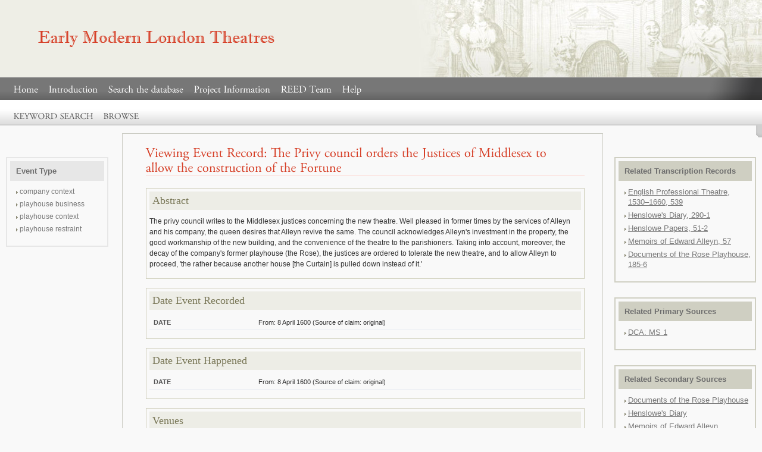

--- FILE ---
content_type: text/html; charset=utf-8
request_url: https://emlot.org/db/record/event/475/
body_size: 2062
content:


<!DOCTYPE html PUBLIC "-//W3C//DTD XHTML 1.1//EN" "http://www.w3.org/TR/xhtml11/DTD/xhtml11.dtd">
<html xmlns="http://www.w3.org/1999/xhtml">
  <head>
    <meta http-equiv="Content-Type" content="text/html; charset=utf-8" />
    <title>EMLoT: db/record/event/475</title>
    

    
<link rel="stylesheet" type="text/css" media="all" href="../../../../static/paul/c/a.css"/>
<link rel="stylesheet" type="text/css" media="screen, projection" href="../../../../static/paul/c/s.css"/>
<link rel="stylesheet" type="text/css" media="print" href="../../../../static/paul/c/p.css"/>

<link rel="stylesheet" type="text/css" media="print" href="../../../../static/css/feedback.css"/>

    
<script type="text/javascript" src="../../../../static/paul/s/jquery-1.3.2.min.js"></script>
<script type="text/javascript" src="../../../../static/paul/s/jquery.overlabel.min.js"></script>


<script type="text/javascript" src="../../../../static/paul/s/cufon.min.js"></script>

<script type="text/javascript" src="../../../../static/js/functions_record.js"></script>
<script type="text/javascript" src="../../../../static/paul/f/agaramondpro.js"></script>
<script type="text/javascript" src="../../../../static/paul/s/c_record.js"></script>

  </head>
  <body>
    
    <div id="gw">
      <div id="hs">
        <div id="bs">
          <h3 title="Early Modern London Theatres"><a href="../../../../index.html">Early Modern London Theatres</a></h3>
        </div>
        <div id="ns">
          <ul class="nvg">
            


<li class="child">
	<a href="../../../../index.html">Home</a>
	
</li>

<li class="child">
	<a href="../../../../introduction/index.html">Introduction</a>
	
</li>

<li class="child ancestor">
	<a href="../../../index.html">Search the database</a>
	
</li>
<li class="child">
	<a href="../../../../project-information/index.html">Project Information</a>
	
</li>

<li class="child">
	<a href="../../../../reed-team/index.html">REED Team</a>
	
</li>

<li class="child">
	<a href="../../../../help/index.html">Help</a>
	
</li>

          </ul>
        </div>
      </div>
      <div id="ss">
        
        <ul class="nvl">
          


<li class="child sibling">
	<a href="../../../keyword-search/index.html">Keyword Search</a>
	
</li>

<li class="child sibling">
	<a href="../../../browse/index.html">Browse</a>
	
</li>
        </ul><ul class="utl"><li>&nbsp;</li></ul></div>
      <div id="cs">
        




<ul class="utl m1">
  <li class="i1">
    
  </li>
  <br />
</ul>

<br />


        
<div id="cs">
  <div class="cg n3">
    <div class="m wrapper">
      <div class="column"> <!-- container / co1 and co2 -->
        <div class="co1">
          <!-- ######################### -->
          <div class="hdp">
            <h1>Viewing Event Record:
              
              The Privy council orders the Justices of Middlesex to allow the construction of the Fortune
              
            </h1>
          </div>
          <div class="ct">
            <div class="box">
              <h2>Abstract</h2>
              <dl class="m1">
                <p>The privy council writes to the Middlesex justices concerning the new theatre. Well pleased in former times by the services of Alleyn and his company, the queen desires that Alleyn revive the same. The council acknowledges Alleyn&#39;s investment in the property, the good workmanship of the new building, and the convenience of the theatre to the parishioners. Taking into account, moreover, the decay of the company&#39;s former playhouse (the Rose), the justices are ordered to tolerate the new theatre, and to allow Alleyn to proceed, &#39;the rather because another house [the Curtain] is pulled down instead of it.&#39;</p>
              </dl>
            </div>

            
            <div class="box">
              <h2>Date Event Recorded</h2>
              <dl class="m1">
                <dt>Date</dt>
                <dd>From: 8 April 1600 (Source of claim: original)</dd>
              </dl>
            </div>
            

            
            <div class="box">
              <h2>Date Event Happened</h2>
              <dl class="m1">
                <dt>Date</dt>
                <dd>From: 8 April 1600 (Source of claim: original)</dd>
              </dl>
            </div>
            

            

            

            

            <div class="box">
              <h2>Venues</h2>
              <dl class="m1">
                
                <dt>Name</dt>
                <dd><a href="../../venue/5/index.html" title="show details">Curtain</a></dd>
                
                <dt>Name</dt>
                <dd><a href="../../venue/4/index.html" title="show details">Fortune (I)</a></dd>
                
                <dt>Name</dt>
                <dd><a href="../../venue/1/index.html" title="show details">Rose</a></dd>
                
              </dl>
            </div>

            
            <div class="box">
              <h2>Troupes</h2>
              <dl class="m1">
                
                <dt>Name</dt>
                <dd><a href="../../troupe/1/index.html" title="show details">Admiral's Men</a></dd>
                
              </dl>
            </div>
            

            
            <div class="box">
              <h2>People</h2>
              <table border="0" class="m1">
                <tr>
                  <th>Name</th>
                  <th>Event Role(s)</th>
                  <th>Document Role(s)</th>
                </tr>
                
                <tr>
                  <td><a href="../../person/813/index.html" title="show details">Howard, Charles</a></td>
                  <td>councillor</td>
                  <td></td>
                </tr>
                
                <tr>
                  <td><a href="../../person/657/index.html" title="show details">Cecil, Robert</a></td>
                  <td>councillor</td>
                  <td></td>
                </tr>
                
                <tr>
                  <td><a href="../../person/1148/index.html" title="show details">Carey, George</a></td>
                  <td>councillor</td>
                  <td></td>
                </tr>
                
                <tr>
                  <td><a href="../../person/5/index.html" title="show details">Alleyn, Edward</a></td>
                  <td>playhouse builder</td>
                  <td>company manager</td>
                </tr>
                
              </table>
            </div>
            
          </div>
          <!-- final div for central column .. ######################### -->
        </div>
          <div class="co2">
            
            <div class="box o1">
              <h2>Related Transcription Records</h2>
              <ul class="cb">
                
                <li><a href="../../emlot-record/476/index.html" title="show details">English Professional Theatre, 1530–1660, 539</a></li>
                
                <li><a href="../../emlot-record/2748/index.html" title="show details">Henslowe's Diary, 290-1</a></li>
                
                <li><a href="../../emlot-record/2767/index.html" title="show details">Henslowe Papers, 51-2</a></li>
                
                <li><a href="../../emlot-record/8783/index.html" title="show details">Memoirs of Edward Alleyn, 57</a></li>
                
                <li><a href="../../emlot-record/9441/index.html" title="show details">Documents of the Rose Playhouse, 185-6</a></li>
                
              </ul>
            </div>
            

            
            <div class="box">
              <h2>Related Primary Sources</h2>
              <ul class="cb">
                
                <li><a href="../../document/4674/index.html" title="show details">DCA: MS 1</a></li>
                
              </ul>
            </div>
            

            
            <div class="box">
              <h2>Related Secondary Sources</h2>
              <ul class="cb">
                
                <li><a href="../../document/3888/index.html" title="show details">Documents of the Rose Playhouse</a></li>
                
                <li><a href="../../document/1556/index.html" title="show details">Henslowe's Diary</a></li>
                
                <li><a href="../../document/1909/index.html" title="show details">Memoirs of Edward Alleyn</a></li>
                
                <li><a href="../../document/1557/index.html" title="show details">Henslowe Papers</a></li>
                
                <li><a href="../../document/26/index.html" title="show details">English Professional Theatre, 1530–1660</a></li>
                
              </ul>
            </div>
            
          </div>
      </div>

      <div class="co3">
        
        <div class="box o1">
          <h2>Event Type</h2>
          <ul class="cb">
            
            <li>company context</li>
            
            <li>playhouse business</li>
            
            <li>playhouse context</li>
            
            <li>playhouse restraint</li>
            
          </ul>
        </div>
        

        
      </div>
    </div>
  </div>
</div>

        

      </div>
      <div id="fs">
        <ul>
          <li class="i1"><a href="../../../../project-information/contact/index.html">Contacts</a></li>
          <li><a href="../../../../help/index.html">Help</a></li>
        </ul>
      </div>
    </div>
    

  <script defer src="https://static.cloudflareinsights.com/beacon.min.js/vcd15cbe7772f49c399c6a5babf22c1241717689176015" integrity="sha512-ZpsOmlRQV6y907TI0dKBHq9Md29nnaEIPlkf84rnaERnq6zvWvPUqr2ft8M1aS28oN72PdrCzSjY4U6VaAw1EQ==" data-cf-beacon='{"version":"2024.11.0","token":"f8abc694d7ec4053a0211db425e75011","r":1,"server_timing":{"name":{"cfCacheStatus":true,"cfEdge":true,"cfExtPri":true,"cfL4":true,"cfOrigin":true,"cfSpeedBrain":true},"location_startswith":null}}' crossorigin="anonymous"></script>
</body>
</html>


--- FILE ---
content_type: text/css; charset=utf-8
request_url: https://emlot.org/static/paul/c/a.css
body_size: -210
content:
html,body,div,span,object,h1,h2,h3,h4,h5,h6,p,a,blockquote,pre,abbr,acronym,address,cite,code,del,dfn,em,img,ins,kbd,q,samp,strike,strong,sub,sup,tt,var,b,i,dl,dt,dd,ol,ul,li,fieldset,form,label,legend,table,caption,tbody,tfoot,thead,tr,th,td{margin:0;padding:0;border:0;outline:0;font-size:100%;vertical-align:baseline;background:transparent;}body,body *{line-height:1;}table {border-collapse:collapse; border-spacing:0;}fieldset,img {border:0;}address,caption,cite,code,dfn,th,var {font-style:normal;font-weight:normal;}ol,ul {list-style:none;}caption,th {text-align:left;}h1,h2,h3,h4,h5,h6 {font-size:100%;font-weight:normal;}blockquote:before, blockquote:after,q:before,q:after{content:'';}blockquote,q{quotes:none;}abbr,acronym {border:0;}b{font-weight: normal;}i{font-style: normal;}	


--- FILE ---
content_type: text/css; charset=utf-8
request_url: https://emlot.org/static/paul/c/s.css
body_size: 5706
content:

/*** 
Early Modern London Theatres
CSS
last updated: 10/02/2011
**/

/* banner */

#bs{background: url(../i/bs.jpg) no-repeat scroll right 0 #eeeee6;height:130px}
#bs h3 a {display: block;}
#bs .gx{height:140px;position:absolute;text-indent:-5000px;top:0}
#bs .gx1{background:url(https://emlot.library.utoronto.ca/static/paul/i/bs.gx1.jpg) no-repeat;height:160px;width:271px; float: left;}
#bs h3{background:url(../i/bs.h3.png) no-repeat;height:35px;left:62px;position:absolute;text-indent:-5000px;top:48px;width:519px;z-index:10}



#cs .c .r2 h3{color:#d63f27;padding-bottom:10px}
#cs .c h3{color:#666;font:153.9% "Times New Roman", Times, serif;padding:20px 10px 20px 20px}
#cs .c1 .r1 {background:#f9f9f9;border-bottom:2px solid #eee}
#cs .c2{width:24.615em}
#cs .cg{background:#fff url(../i/cs.png) 318px 0 repeat-y;border-bottom:2px solid #eee;overflow:hidden}
#cs p {color: #333; font-size: 93%; line-height: 1.55em; margin: 0;}
#cs .ct p a {color: #d63f27}
#cs .ct p a:hover {border-bottom: 1px dotted #d63f27}
#cs .ct, #cs .hdp {float:none;margin-left:3em;width:auto; padding-right: 30px;}

/* logos */

#cs .ct a img {margin: 0 10px 20px 20px;}

.utl.m1 a:hover b {border-bottom: 1px dotted #D0D0D0;}
#cs,#hs{overflow:hidden;position:relative}
#fs{background:url(../i/fs.png) 0 0 repeat-x;margin:0 0 100px;padding:10px 15px}
#fs a,#ss .utl li b,.hds b{border-bottom:1px solid #d0d0d0;color:#555555}
#fs a:hover,#ss .utl li a:hover b,.hds a:hover b,.c2 .nvh > li > ul > li li a:hover{border-bottom:1px dotted #D63F27}
#fs li{color:#555555;float:left;font-size:100%;margin:0 10px 0 0}
#fs li.ix{float:right;margin:0}
#gw{margin:0 auto}
#ns{background:#777 url(../i/ns.png) 0 100% repeat-x;border-top:1px solid #888;overflow:hidden}
#ss{background:#fff url(../i/ss.png) 0 100% repeat-x;border-bottom:2px solid #d0d0d0;overflow:hidden}
#ss .nvl,.nvl li,.utl li,.nvg li,.nvg a,.nvl li,.nvl a,.utl.m1 li,.utl.m1 a,.hds h3,.hds ul,.hds li,.hds a,.c2 .nvh h5 fieldset,.c2 .nvh h5 strong{float:left}
#ss .utl{float:right;margin:13px 23px 10px 0}
#ss .utl li.s5 b {border: 0 none; color: #D63F27}
#ss .utl .i1 a{background:url(../i/ss.utl.i1.png) 0 50% no-repeat;padding:3px 0 3px 18px}
#ss .utl li a{border-bottom: 1px dotted #D63F27;margin:0 0 0 10px}
#ss .utl li a:hover {border-bottom: 1px solid #D63F27;}
.c,.c2 .nvh h5 fieldset{position:relative}
td{border-bottom:1px solid #e8ecf2;color:#333;font-size:85%;line-height:1.55em;padding:2px 2px 2px 3px;}
th{border-bottom:2px solid #e8ecf2;color:#555555;font-size:85%;font-weight:700;line-height:1.55em;padding:0 30px 2px 0;text-transform:uppercase;white-space:nowrap}



/* facets */

.c2 .nvh > li {margin-bottom: 5px; cursor: pointer;}

.c2 .nvh .m0 h4 {background:#e3c7c7; color:#911f1f;}
.c2 .nvh .m1 h4 {background:#dfc3a1; color:#996b35;}
.c2 .nvh .m2 h4 {background:#C3DBD2; color:#116F4B;}
.c2 .nvh .m3 h4 {background:#D4C3DB; color:#53116F;}

/*michele: added a rule that matches only the new layout of the FacetedBrowser */
.c2 .r1 {background: #F9F9F9; border-bottom: 2px solid #EEE;}

.r1 .nvs {margin: 0 20px 0.8em;}
.r1 .nvs li.m0, .r1 .nvs li.m0 a {color: #911f1f;}
.r1 .nvs li.m1, .r1 .nvs li.m1 a {color:#996b35;}
.r1 .nvs li.m2, .r1 .nvs li.m2 a {color:#116F4B;}
.r1 .nvs li.m3, .r1 .nvs li.m3 a {color:#53116F;}

/* facets remove icons */

.r1 .m0 a.t9.m2 {background-image:url(../i/r1.m0.png)}
.r1 .m0 a.t9.m2:hover {background-image:url(../i/r1.m0.h.png)}
.r1 .m1 a.t9.m2 {background-image:url(../i/r1.m1.png)}
.r1 .m1 a.t9.m2:hover {background-image:url(../i/r1.m1.h.png)}
.r1 .m2 a.t9.m2 {background-image:url(../i/r1.m2.png)}
.r1 .m2 a.t9.m2:hover {background-image:url(../i/r1.m2.h.png)}
.r1 .m3 a.t9.m2 {background-image:url(../i/r1.m3.png)}
.r1 .m3 a.t9.m2:hover {background-image:url(../i/r1.m3.h.png)}
.r1 .m4 a.t9.m2 {background-image:url(../i/r1.m4.png)}
.r1 .m4 a.t9.m2:hover {background-image:url(../i/r1.m4.h.png)}

.r1 .nvs a.t9.m2 {border: 0 none; height: 12px; margin: 3px 0 0 3px; position:absolute; text-indent: -5000px; width: 12px;}

.r1 .nvs li {font-size: 85%; line-height: 1.55em;}
.r1 .nvs li h5 {display: inline; font-weight: 700;}



/*.tsb .ui-tabs-selected { background: none repeat scroll 0 0 #CCCCCC; }*/



.tsb .ui-tabs-selected  {background: #ccc;}


/*  WORKSPACE */

#cs .rs3 h4 {color:#767676; margin: 15px 0 0 21px;}
#cs .rs3 h4 span { font-weight: 700; }

#cs .rs1 p {color: #333; font-weight: bold;}
#cs .rs1 p.pc { padding: 0 0 10px 0;}
#cs .rs1 p.pc a.x7 {background: url(../i/cs.utl.i1.png) no-repeat scroll 0 6px #fff; border: 0 none; color: blue; padding-left:20px;}
#cs .rs1 p.pc a.x7:hover {background: url(../i/cs.utl.i1.png) no-repeat scroll 0 6px #fff; text-decoration: underline; color: blue;}
#cs .rs1 p.pc a {color:#D63F27; font-weight: normal; background: #faecea; padding: 8px; border:1px solid; cursor: pointer; margin-left: 10px }
#cs .rs1 p.pc a:hover {background:#e5e3e2; color:#525252;  }

#cs .rs2 {padding: 20px; margin: 0 15px 25px 20px; border: 1px solid #c3c3bc; }
#cs .rs2 .edit {font-size: 180%; }  /*font-weight: bold;*/
#cs .rs2 .publictitle {font-size: 300%; font-weight: normal;}  /*mikele*/
#cs .rs2 .editarea {font-size: 110%; color: #333;}
#cs .rs2 .publicdescription {font-size: 160%; color: #333;}  /*mikele*/
#cs .rs2 .edit, #cs .rs2 .editarea, #cs .rs3 .editarea {cursor: pointer; background: #EEEEE6; padding:8px; margin-top: 5px; border: 1px solid #e1e1da; }
#cs .rs2 .edit form input {margin: 5px 0 10px 0; min-height: 20px; border: 1px solid #999992;}
#cs .rs2 .editarea form textarea, #cs .rs3 .editarea form textarea  {margin: 5px 0 10px 0; min-height: 200px; border: 1px solid #999992; min-width: 450px;}
#cs .rs2 .edit form button, #cs .rs2 .editarea form button, #cs .rs3 .editarea form button {border:0px; background:#6e6e63;font-size:85%;color:#fff;-moz-border-radius:3px;padding:4px 4px;font-weight:700;margin:0 7px 0 0; cursor: pointer;}
#cs .rs2 .edit form button:hover, #cs .rs2 .editarea form button:hover, #cs .rs3 .editarea form button:hover {background: #919187;}
#cs .rs2 p {color: #767676;}
#cs .rs2 p span {text-transform: uppercase; margin: 0 0 10px 0; font-size: 110%; color: #494949;}  /*font-weight: bold; */

#results p.dd {margin: 0 0 15px 20px;}
#results p.dd b {font-weight: bold;}

/* sortable */

#cs .rs3 li {background: #fff; border: 1px solid #c3c3bc; margin: 0 15px 10px 20px; padding: 10px; cursor:move;}
#cs .rs3 li:hover { background: #f7f7f5; border: 1px solid #888883;}
#cs .rs3 li span a {background: url(../i/remove_icon.png) no-repeat scroll 0 2px transparent; cursor: pointer; height: 12px; padding: 0 12px 0 0; width: 12px; margin-left: 6px;}
#cs .rs3 li span a:hover {background: url(../i/remove_icon_h.png) no-repeat scroll 0 2px transparent;}

#cs .rs3 li p span.type {font-weight: 700; color:#D63F27; font-size: 120%; font-family: Georgia, Helvetica, sans-serif; }
#cs .rs3 li table {margin-top: 15px;}
#cs .rs3 li table td a {color: #333333;}
#cs .rs3 li table td a:hover {border-bottom: 1px dotted #333333;}

/* RECORD VIEW */

#cs .tsp h3 {background: #c9c9c3; color: #555353; font-family: georgia, serif; font-size: 135%; padding: 8px 0 8px 8px;}
#cs .fancyview h4.x4 {float: none; font-family:arial, helvetica, sans-serif; font-size: 146%; font-weight: 700; border-bottom: 2px solid #c24b36; color:#c24b36; padding: 0 0 5px;}
#cs .fancyview span.x6 a {color: #333; line-height: 1.5em}
#cs .fancyview span.x6 a:hover {color: #c24b36; border-bottom: 1px dotted #c24b36; background: #C4C0C0;}

#cs .fancyview p {margin:0; position:relative; left: -10px; top: -15px; color:#5F5F59; background: #EEEEE6; padding: 5px;}

/* 3 column liquid layout - RECORD VIEW */

     #cs .n3 {background: none;}
     #cs .wrapper {width: 100%; margin: 0 auto;}
     #cs .column {width: 84%; float: right; display: inline; }
     #cs .co3 {width: 15%; float: left; display: inline;}
     #cs .column .co1 {width: 75%; float: left; display: inline; border: 1px solid #cbccc3;}
     #cs .column .co2 {width:24%; float: right; display: inline;}
     
     #cs .column .co1 .box {border: 1px solid #cfceba; padding: 5px; margin: 0 0 15px 0}
     #cs .column .co1 .box .m1 p {}
     #cs .column .co1 .box h2 {background: #edede6; padding: 5px; color:#797757; margin-bottom: 10px}
     .j #cs .column .co1 .box h3 {color:#d63f27;padding:10px 10px 6px 0px}
     
     #cs .column .co2 .box {border: 2px solid #CFCFC2; padding: 5px; margin: 25px 10px 15px 10px; }
     #cs .column .co2 .o1 {margin-top: 40px;}
     #cs .column .co2 .box h2 {background: #CFCFC2; padding:10px; color:#6d6d6d; margin-bottom: 10px; font-weight: 700;}
     #cs .column .co2 .box ul.cb {max-height: 180px; overflow: auto; margin: 0 0 10px 10px;}
     #cs .column .co2 .box .cb li{line-height: 1.35em;background: url(../i/_a1.png) no-repeat scroll 0 0.6em transparent; padding: 0 0 5px 6px;}
     #cs .column .co2 .box .cb li a {color:#797979;}
     #cs .column .co2 .box .cb li a:hover {border-bottom: 1px dotted #797979}
     
     #cs .co3 .box {border: 2px solid #e7e7e7; padding: 5px; margin: 25px 10px 15px 10px; }
     #cs .co3 .o1 {margin-top: 40px;}
     #cs .co3 .box h2 {background: #e7e7e7; padding:10px; color:#6d6d6d; margin-bottom: 10px; font-weight: 700;}
     #cs .co3 .box ul.cb { margin: 0 0 10px 10px;}
     #cs .co3 .box .cb li {line-height: 1.35em; background: url(../i/_a1.png) no-repeat scroll 0 0.55em transparent; padding: 0 0 5px 6px; color:#797979; font-size: 93%;}
     #cs .co3 .box .cb li a {color:#797979;}
     #cs .co3 .box .cb li a:hover {text-decoration: underline}
     
     #cs .co1 .box dd a {color:#797979; }
     #cs .co1 .box dd a:hover {border-bottom: 1px dotted #797979; }
     




.c2 .nvh{-moz-border-radius:5px;background:#f9f9f9;margin:20px 17px 15px 15px}
.c2 .nvh .g{height:150px;overflow:hidden}  /*2010-06-30 mikele: was height:100px */
.c2 .nvh .g .u{float:left;padding:0 0 0 7px;width:132px}
.c2 .nvh .g .u2{border-left:1px dotted #d0d0d0}
.c2 .nvh .s6 h5 > a{background-image:url(../i/nvh.s6.t9m1.png)}
.c2 .nvh .s6 h5 > a:hover{background-image:url(../i/nvh.s6.t9m1.h.png)}
.c2 .nvh .s7 h5 > a{background-image:url(../i/nvh.s7.t9m1.png)}
.c2 .nvh .s7 h5 > a:hover{background-image:url(../i/nvh.s7.t9m1.h.png)}
.c2 .nvh > li > ul{padding:3px}
.c2 .nvh > li > ul > li li{background:url(../i/nvh.li.png) 0 0.75em no-repeat;font-size:85%;line-height:1.36em;padding:0 0 0 8px}
.c2 .nvh > li > ul > li li a{border-bottom:1px solid #d0d0d0;color:#555555}
.c2 .nvh > li > ul > li ul{padding:0}
.c2 .nvh > li > ul > li.s7{-moz-border-radius:3px;background:#fff;margin:0 0 3px;padding:0 0 6px}
.c2 .nvh h4{-moz-border-radius:5px;background:#d0d0d0;color:#555555;padding:10px 10px 8px;text-transform:uppercase}
.c2 .nvh h5{color:#555555;font-size:85%;font-weight:700;overflow:hidden;padding:4px;text-transform:uppercase}
.c2 .nvh h5 > a{background:url(../i/nvh.s7.t9m1.png) 0 0 no-repeat;float:left;height:12px;margin:5px 5px 0 0;text-indent:-5000px;width:12px}
.c2 .nvh h5 input{-moz-border-radius:3px;border:1px solid #ccc;color:#555555;font-family:Tahoma, Geneva, sans-serif;font-size:100%;padding:3px 4px}
.c2 .nvh h5 label{color:#888;font-weight:400;left:6px;position:absolute;text-transform:none;top:5px}
.c2 .nvh h5 strong{margin:0 7px 0 0;padding:5px 0}
.cg .c{float:left;width:24.615em}
.cg .m{float:right;margin-left:-24.615em}
.cg .m .c{float:none;margin-left:24.615em;width:auto}
.hds{overflow:hidden}
.hds a{font-size:85%;margin:0 0 0 10px;padding:3px 0 3px 20px}
.hds ul{margin-top:22px}
.itp{margin:3px 0;overflow:hidden;padding:0 0 15px;}
.itp h4{color:#cd351d;float:left;font-size:85%;line-height:1.55em;margin:0 0 3px}
.itp li{background:#f9e4e1;font-size:85%;margin:0 0 0 3px;padding:0}
.itp li,.itp a{color:#D63F27;float:left;line-height:1.55em}
.itp li.s5{background:#fff;color:#d0d0d0}
.itp li.s5,.itp li.s1,.itp a{padding:0 4px 1px}
.itp ul{float:right}

/* Results Table */

#results_ltbrecord table th a, #results_ltbrecord table td a {color: #777;}
#results_ltbrecord table td a:hover {border-bottom: 1px dotted #777;}



#results .tsb table th a, #results .tsb table td a {color: #777;}
#results .tsb table td a:hover {border-bottom: 1px dotted #777;}

#results .tsb table td input {position: absolute; left: 0;}
#results .tsb table {margin-left: 12px;}
#results .tsb .sall { font-size: 90%; color: #797979; margin-bottom: 15px;}
#results .tsb .sall span {position: relative; bottom: 2px;}


.j #cs .c h3{padding:20px 10px 0 20px}
.m,table{width:100%}
.nvg{background:url(../i/nvg.png) 100% 100% no-repeat;margin:0 0 0 15px;overflow:hidden;padding-top:3px}
.nvg .s1 a,.nvg .s2 a,.nvg .s3 a{background:#fff url(../i/nvg.s1.a.png) 100% 0 no-repeat;color:#d63f27;font-weight:700}
.nvg a{color:#fff;font-size:100%;font-weight:700;padding:9px 8px}
.nvg a:hover{background:url(../i/nvg.a.h.png) 100% 0 no-repeat;color:#fff}
.nvg li{margin:0 1px 0 0}
.nvg li:hover{background:#888 url(../i/nvg.li.h.png) 0 100% repeat-x}
.nvl{margin:10px 0 0 15px}
.nvl .s1 a,.nvl .s2 a,.nvl .s3 a,.itp a:hover,.itp li.s1{background:#d8d1d0;color:#d63f27; cursor: pointer;}
.nvl .s5 a{color:#bbb;cursor:no-drop}
.nvl .s5:hover{background:none}
.nvl a{color:#555555;font-size:100%;font-weight:700;padding:10px 8px 6px;text-transform:uppercase}
.nvl a:hover,.nvl .s1,.nvl .s2,.nvl .s3,.r1 .u1 li,.r1 .u1 h4,.r1 .u1 a{color:#555555}
.nvl li:hover{background:#e6ebf2 url(../i/nvl.li.h.png) 0 100% repeat-x}


/*2010-10-25  mikele: ruthlessly copied and pasted from POMS */

#search .nvh .nvz {margin: 0 5px }
#search .nvh .nvz li {background:none; padding:0; margin:0 2px 2px 0;}
#search .nvh .nvz *{float:left;}
#search .nvh .nvz a {border:1px solid #a1b2cb; background:#c6d0e0; padding: 2px 3px;width:6px }
#search .nvh .nvz {overflow:hidden}
#search .nvh .nvz a:hover {border:1px solid #a1b2cb; background:#a1b2cb;}
#search .nvh .nvz li.s5 {background:none; border: 0 !important; padding: 1px 4px; color:#a1b2cb;}
#search .nvh .nvz li.s1 {border:1px solid #234270; background:#234270; color:#fff;padding: 0px 3px;}


b.g5{background:url(../i/b.g5.png) 0 1px no-repeat;cursor:pointer;margin:1px 0 0 5px;padding:0 11px 0 0; width: 12px; height:14px; z-index:1000; text-indent:-5000px}
b.g5:hover, .cluetip-clicked{background-image:url(../i/b.g5.h.png)}
#cluetip{background:url(../i/_a2.png) 0 0 no-repeat;padding:12px 0 0 0}
#cluetip-close{background:url(../i/t0CtClose.png) 0 0 no-repeat;cursor:pointer;float:right;height:11px;margin:0 0 3px 0;text-indent:-5000px;width:11px}
#cluetip-close:hover{background-position:0 -11px}
#cluetip-inner{background:url(../i/_a2.png) -220px 0 repeat-y;color:#333;font-size:85%;line-height:1.55em;overflow:hidden;padding:0 10px 0 15px;width:195px}
#cluetip-outer{background:url(../i/_a2.png) -440px 100% no-repeat;padding:0 0 12px 0;width:220px}


.fms {-moz-border-radius:5px;background:#eeeee6; color:#6e6e63;padding:10px 10px 8px;margin: 0 20px 20px 20px;}
.fms input[type=text]{-moz-border-radius:3px;border:1px solid #c3c3aa;color:#6e6e63; font-family:Tahoma, Geneva, sans-serif;font-size:100%;padding:3px 4px; width:158px;float:left}
.fms h4 {font-size: 85%; font-weight: 700;line-height: 1.55em; margin-top: 7px  }
.fms li {font-size: 85%; clear: left; line-height: 1.55em}
.fms li * {float:left; line-height: 1.55em;}
.fms li label {margin: 2px 0 0 0}
.fms li input[type=radio] {margin: 3px 5px 0 0 }
.fms fieldset.i2 {margin: 10px 0 0 0; border-top: 1px solid #6e6e63;}

.fms  fieldset.i1 {position:relative; }
.fms  fieldset.i1 button {float:left; border:0px; background:#6e6e63;font-size:85%;color:#fff;-moz-border-radius:3px;padding:4px 4px;font-weight:700;margin:0 0 0 7px; cursor: pointer;}
#collection_form input[type="submit"] {border:0px; background:#6e6e63;font-size:85%;color:#fff;-moz-border-radius:3px;padding:4px 4px;font-weight:700;margin:0 0 0 7px; cursor: pointer;}
.fms  fieldset.i1 button:hover, #collection_form input:hover[type="submit"] {background: #919187;}
.fms  fieldset.i1 label{color:#6e6e63;font-weight:400;left:6px;position:absolute;text-transform:none;top:7px; font-size:85%}

#search .fms fieldset.i2 li b.g5 {position: absolute;}

/* checkboxes result view

/* fancyview */

.fancyview { padding: 0 10px; margin: 25px 20px 20px;}
.fancyview h4 {float: left; color: #67675d; font-family: 'Times New Roman', arial, sans-serif; font-size: 128%; margin: 0 0 10px 0;}
.fancyview h4 a {background: url(../i/x09.png) no-repeat scroll 0 0; float: left; width: 18px; height: 18px; text-indent: -5000px; padding: 5px 4px 0 0;}
.fancyview h4 a:hover {background: url(../i/x09.hover.png) no-repeat scroll 0 0; float: left; width: 18px; height: 18px; text-indent: -5000px; padding: 5px 4px 0 0;}
.fancyview ul {margin: 15px 0 0 0; padding: 15px; background: #f3f3f3;}
.fancyview ul li {margin: 0 0 0 22px; color:#767676;}
.fancyview ul li a span {color: #b2b2a8; font-weight: 700; border: 0 none}
.fancyview ul li a {color: #6E6E63; border-bottom: 1px dotted #6E6E63;}

.fancyview ul li a:hover {color: #b2b2a8; border-bottom: 1px dotted #b2b2a8;}


/* MY COLLECTIONS */

#ksearch_history {padding: 10px 0 0 5px; position: relative; left: -10px; top: 0;}
#ksearch_history li {margin:0; background: url(../i/_a1.png) no-repeat scroll 0.35em 0.45em transparent; padding: 0 0 5px 12px;}
#ksearch_history li a {color: #767676; border: 0 none;}
#ksearch_history li a:hover {border-bottom: 1px dotted #767676;}
#ksearch_history li a.x8 {font-weight: bold; color: #D63F27;}  /* active */
#ksearch_history li a.x8:hover {border: 0 none;}

#ksearch_history li span a {background:url(../i/remove_icon.png) no-repeat scroll 0 3px transparent; cursor: pointer; padding: 0 12px 0 0; width: 12px; height: 12px;}
#ksearch_history li span a:hover {border: 0 none;background:url(../i/remove_icon_h.png) no-repeat scroll 0 3px transparent; }

/* mikele: END */



.r1 .g{overflow:hidden;padding:0 20px 20px}
.r1 .g li{color:#555555;font-size:85%;line-height:1.55em}
.r1 .hds .i1 a{background:url(../i/cs.r1.utl.i1.png) 0 50% no-repeat}
.r1 .hds .i2 a{background:url(../i/cs.r1.utl.i2.png) 0 50% no-repeat}
/*added by mikele*/
.r1 .hds .i3 a{background:url(../i/cs.r1.utl.i3.png) 0 50% no-repeat}
.r1 .hds .i4 a{background:url(../i/cs.r1.utl.i4.png) 0 50% no-repeat}
/*end */
.r1 .u{float:left;width:33%}
.r1 .u a.t9.m2{background:url(../i/r1.u1.t9m2.png) 0 0 no-repeat;border:0 none;height:12px;margin:3px 0 0 3px;position:absolute;text-indent:-5000px;width:12px}
.r1 .u1 a{border-bottom:1px solid #a1b2cb}
.r1 .u1 a.t9.m2{background-image:url(../i/r1.u1.t9m2.png)}
.r1 .u1 a.t9.m2:hover{background-image:url(../i/r1.u1.t9m2.h.png)}
.r1 .u1 a:hover{border-bottom-color:#2c528b}
.r1 .u1 li,.r1 .u1 h4,.r1 .u1 a{color:#2c528b}
.r1 .u2 a{border-bottom:1px solid #c48c8d}
.r1 .u2 a.t9.m2{background-image:url(../i/r1.u2.t9m2.png)}
.r1 .u2 a.t9.m2:hover{background-image:url(../i/r1.u2.t9m2.h.png)}
.r1 .u2 a:hover{border-bottom-color:#911f1f}
.r1 .u2 li,.r1 .u2 h4,.r1 .u2 a{color:#911f1f}
.r1 .u3 a{border-bottom:1px solid #88b7a5}
.r1 .u3 a.t9.m2{background-image:url(../i/r1.u3.t9m2.png)}
.r1 .u3 a.t9.m2:hover{background-image:url(../i/r1.u3.t9m2.h.png)}
.r1 .u3 a:hover{border-bottom-color:#116f4b}
.r1 .u3 li,.r1 .u3 h4,.r1 .u3 a{color:#116f4b}
.r1 h4{font-size:85%;font-weight:700;line-height:1.55em}
.r2 .hds .i1 a{background:url(../i/cs.r2.utl.i2.png) 0 50% no-repeat}
.r2 .hds .i2 a {background:url(../i/cs.r2.save.png) 0 50% no-repeat}
.r2 .hds .i3 a {background:url(../i/cs.r2.remove.png) 0 50% no-repeat}
.tsn{overflow:hidden;padding:20px 12px 14px}


/*new by David 2011-05-27 :: mikele: I changed the class to tsn2 to avoid conflicts, and made the L&F less prominent */
ul.tsn2{
	clear: both;
	display:block;
	overflow:hidden;
	margin:10px 17px 15px 15px;
	padding:4px;
	color:#666;
	width:270px;
	background-color:#f2f2f2;
	moz-border:radius:5px 5px 5px 5px;
	webkit-border-radius: 5px 5px 5px 5px;
	border-radius: 5px 5px 5px 5px;
	box-shadow:1px 2px 2px rgba(0, 0, 0, 0.5)
	
}

.tsn2 li:first-child {margin-top:5px;}

/*
.tsn .ui-tabs-selected a,.tsn .ui-tabs-selected a:hover{-moz-border-radius:5px;background:#eee;color:#d63f27;}
*/
.tsn2 li{display:block;
		clear:both;
		margin:0 3px 5px 0;}

/*end new by david*/




.tsn li{float:left;margin:0 3px 0 0}
.tsn li a{color:#555;float:left;font-size:108%;font-weight:700;padding:6px 8px}
.tsn li a:hover{-moz-border-radius:5px;background:#eee}
.tsp{margin:0 20px}
.tsp img{display:block;margin:40px auto 60px;width:32px}
.ui-tabs .ui-tabs-hide{display:none}
.utl.m1{background:url(../i/cs.utl.png) 0 100% no-repeat;padding:2px 10px 5px 0;position:absolute;right:0;top:0;z-index:1}
.utl.m1 a{background:url(../i/cs.r2.utl.i2.png) 0 50% no-repeat;font-size:85%;margin:0 0 0 10px;padding:3px 0 3px 20px}
.utl.m1 b{border-bottom:1px solid #999;color:#333}
body{background:#f9f9f9;font:13px/1.231 tahoma,arial,helvetica,clean,sans-serif}

/* temporary stuff */
.nvh .g {overflow-y: scroll  !important;}
.nvh .g ul.u  {width: 120px !important;}
.c2 .nvh > li > ul > li li a {cursor: pointer}
.ct {}
.hdp h1{color:#d63f27;font:160% "Times New Roman", Times, serif;padding:20px 10px 0 0; border-bottom:1px solid #fcdcd7; margin-bottom: 20px; letter-spacing: 0.02em;}
.ct dl dt {font-weight:bold;color: #555555; line-height:1.55em;font-size:85%;text-transform:uppercase;}
.ct dl dd {color: #333; line-height:1.55em;font-size:85%;margin:0.2em 0 0.2em 2.307em;}
.ct dl.m1 { margin: 0 0 0.8em 0}
.ct dl.m1 dt {float:left;width:14.615em;clear:left;position:relative;padding-top:0.2em; padding-left: 7px;}
.ct dl.m1 dd {margin:0; padding: 0.2em 0 0.2em 16.538em; border-bottom: 1px solid #e8ecf2;}
.ct dl.m1 dd:after{content:".";display:block;height:0;visibility:hidden;clear:left;display:block;}
.ct dl.m1 p {color:#333; font-size: 85%; }
/* Registration */

#register {margin: 20px 0 20px 30px;}
#register h1 {margin: 0 0 20px 14px; font-weight: bold; font-size: 120%; color:#6E6152;}
#register p {color: #333; font-size: 93%; line-height: 1.55em;}
#register a {color: #D63F27}
#register a:hover{border-bottom: 1px dotted #D63F27;}

#register form {background: #eeeee6; margin: 0 30px 30px 0;padding: 10px 0 10px 15px;}
#register form p {margin: 0 0 8px;}
#register form p label {float: left; text-align: right; width: 10em; margin: 1px 8px 0 0;}
#register form p input, #register form dd input {border: 1px solid #cdcdc8; padding: 2px; color:#333;}
#register form ul button { cursor: pointer; background: #6E6152; border: 1px solid #ddd; color: #ddd; padding: 3px;}
#register form ul button:hover, #register form dt input:hover {background: #857767; color: #fff;}
#register form ul.buttons {position: absolute; left: 27em; top: 11.5em;}
#register form ul.buttons li {float: left; margin: 0 5px 0 0;}  
#register form ul.buttons li input, #register form ul.buttons li button {background: #6E6152; border: 1px solid #ddd; color: #ddd; padding: 2px; cursor: pointer;}
#register form ul.buttons li input:hover, #register form ul.buttons li button:hover {background: #857767; color: #fff;}

#register form dt label {padding: 2px 0 0 2px; font-family: arial, helvetica, sans-serif; color: #333;}
#register form dt input {cursor: pointer; background: #6E6152; border: 1px solid #ddd; color: #ddd; padding: 2px; margin-top: 5px;}
#register form dd {padding: 5px 0 5px 0;}

#register .rs3 li:hover{background: #fff;}
#register .rs3 li {cursor:auto;}

#register .rs2 .edit, #register .rs2 .editarea {cursor: auto;}

/* Contact form */

#contact_form {margin: 0 0 15px 0;}
#contact_form label {color: #333; font-family: arial, helvetica, sans-serif; font-size: 93%; padding-right: 10px;}
#contact_form p input {margin-top: 15px; border: 1px solid #cdcdc8; padding: 2px; color:#333; cursor: pointer;}
#contact_form p input:hover {background: #595858; color: #fff;}
#contact_form .fieldWrapper {margin: 5px 0 5px 0; }
#contact_form .fieldWrapper label { float: left}


/* headings */

.ct h2{color:#d63f27;font:138.5% "Times New Roman", Times, serif;padding:10px 10px 6px 0px}
.ct h3 {color: #8f2e1f; font: 120% "Times New Roman", Times, serif; padding: 10px 10px 6px 0;}
.ct h4 {color: #401812; font: 100% "Times New Roman", Times, serif; padding: 10px 10px 6px 0;}
.ct h5 {color: #312928; font-weight: 700; font: 85% "Times New Roman", Times, serif; padding: 10px 10px 6px 0;}
.ct h6{ color: #312928; font: 80% "Times New Roman", Times, serif; font-weight: 700; padding: 10px 10px 6px 0;}

th{border-bottom:2px solid #e8ecf2;color:#555555;font-size:85%;font-weight:700;line-height:1.55em;padding:0 30px 2px 0;text-transform:uppercase;white-space:nowrap}
.ct ul {margin-bottom: 0.8em}
.ct ul li {background:url(../i/nvh.li.png) 0 0.75em no-repeat;font-size:90%;line-height:1.45em;padding:0 0 0 8px; color :#333;}
.ct ul li a{border-bottom:1px solid #d0d0d0;color:#555555}
.ct ul li a:hover {border-bottom:1px solid #555555;}

--- FILE ---
content_type: text/css; charset=utf-8
request_url: https://emlot.org/static/css/feedback.css
body_size: 143
content:

#feedback_button {
    position:fixed;
    top:40%;
    background-repeat:no-repeat;
    background-position:50% 50%;
    cursor:pointer;
}

#feedback_button a {
    display:none;
}

#feedback_button.white {
    background-color:#AAA;
    border:1px solid #999;
}

#feedback_button.black {
    background-color:white;
    border:1px solid #333;
}

#feedback_button.small {
    height:100px;
    width:15px;
    margin-top:-50px;
}

#feedback_button.normal {
    height:150px;
    width:25px;
    margin-top:-75px;
}

#feedback_button.left {
    left:0;
    border-left:none;
}

#feedback_button.right {
    right:0;
    border-right:none;
}

#feedback_button.white.left.normal {
    background-image:url(https://emlot.library.utoronto.ca/static/css/images/feedback_wl.png);
}
#feedback_button.white.left.small {
    background-image:url(https://emlot.library.utoronto.ca/static/css/images/feedback_wl_sm.png);
}
#feedback_button.white.right.normal {
    background-image:url(https://emlot.library.utoronto.ca/static/css/images/feedback_wr.png);
}
#feedback_button.white.right.small {
    background-image:url(https://emlot.library.utoronto.ca/static/css/images/feedback_wr_sm.png);
}

#feedback_button.black.left.normal {
    background-image:url(https://emlot.library.utoronto.ca/static/css/images/feedback_bl.png);
}
#feedback_button.black.left.small {
    background-image:url(https://emlot.library.utoronto.ca/static/css/images/feedback_bl_sm.png);
}
#feedback_button.black.right.normal {
    background-image:url(https://emlot.library.utoronto.ca/static/css/images/feedback_br.png);
}
#feedback_button.black.right.small {
    background-image:url(https://emlot.library.utoronto.ca/static/css/images/feedback_br_sm.png);
}

div.hiding {
    display:none;
}

#feedback_drop {
    position:fixed;
    top:0;
    left:0;
    right:0;
    bottom:0;
    background-color:black;
    opacity:.7;
}

#feedback_popup {
    width:450px;
    min-height:410px;
    position:fixed;
    top:50%;
    left:50%;
    margin-top:-125px;
    margin-left:-175px;
    background-color:white;
    -webkit-border-radius:10px;
    -moz-border-radius:10px;
    overflow:visible;
}

#feedback_popup.thanks {
    font-size: 14px;
    font-weight: bold;
    height: 17px !important;
    min-height: 10px;
    padding: 10px;
}

#feedback_popup .thanks {
    display:none;
}

#feedback_popup.thanks .thanks {
    display:block;
}

#feedback_popup.thanks form {
    display:none;
}

#feedback_popup form {
    height:100%;
    position:absolute;
    left:10px;
    right:10px;
    padding-top:10px;
}

#feedback_popup .error {
    background-color:red;
}

#feedback_popup .close {
    position:absolute;
    top:-18px;
    right:-18px;
    width:32px;
    height:32px;
    background-image:url(https://emlot.library.utoronto.ca/static/css/images/close_med.png);
    z-index:10;
    cursor:pointer;
}

/** form stuff **/
label {
    font-size:.8em;
    color:#555;
    display:block;
}

textarea {
    min-height:200px;
    width:400px;
}

input {
    width:223px;
}


--- FILE ---
content_type: application/javascript
request_url: https://emlot.org/static/js/functions_record.js
body_size: 1622
content:
/* creator: michelepasin */

jQuery.fn.simple_blink = function() {
	return this.fadeOut("fast").fadeIn("slow");
};
// {{ MEDIA_URL }}paul/i/g.gif
jQuery.fn.add_loading_icon = function() {
	loadingData = "<img src='/static/paul/i/g.gif' alt='loading data' />"
	return this.empty().append(loadingData);
};






// this fun is slightly different from its equivalent on /search and /faceted
function addToWorkspace(resulttype, item_id) {

	$.get("/workspace/items/add",
		 { basic_search_type : resulttype, items: item_id },
			function(data){
				var answer = confirm("Record added to the workspace! \
				\nDo you want to go to your Workspace page now?");
				if (answer) {
					// do the call to the back end with the ID
					window.location = "/workspace/items/?basic_search_type=" + resulttype
				} else {
					return null;
				}
							
			});
	
	$("#addtoworkspace").simple_blink();
}





// 
// 
// 
// 
// 
// 
// // ///////////////////////////////////////////////////
// 
// 
// // ALL THAT FOLLOWS HASN'T BEEN USED YET
// 
// ///////////////////////////////////////////////////////
// 
// 
// 
// // for the Person record-page
// function update_person_factoids(page, ordering, tab){
// 	if (!tab) var tab = "fragment-1";   // we pass the tab-ids directly in the functions... might be done dynamically later..
// 	
// 	// $("#fragment-1").add_loading_icon();
// 	// var html_location =  $(this).parents("div.ui-tabs-panel").attr('id');	
// 	$("#" + tab).add_loading_icon();
// 	// ajax_update_tabs("#fragment-1", "", tab, page, ordering);
// 	ajax_update_tabs("#" + tab, "", tab, page, ordering);
// }
// 
// 
// 
// // for the Source record-page
// function update_source_factoids(page, ordering, tab){
// 	if (!tab) var tab = "fragment-1";   // we pass the tab-ids directly in the functions... might be done dynamically later..
// 	$("#" + tab).add_loading_icon();
// 	ajax_update_tabs("#" + tab, "", tab, page, ordering);
// }
// 
// 
// 
// 
// 
// 
//  /* 
// main AJAX calls */
// 
// 
// // name (= value in the facet), type(facet group), facet (the facet within a group) identify a value uniquely
// function ajax_update_tabs(divname, ajaxcall, tab, page, ordering) {
// 	if (!page) var page = 1;   // if no page defaults to 1
// 	if (!tab) var tab = 1;   // if no page defaults to 1
// 	if (!ordering) var ordering = 'default';   // if no page defaults to 1person_detail
// 	
// 	$.get(ajaxcall,
// 		 { tab: tab, page: page, ordering: ordering},
// 			  function(data){
// 				 $(divname).empty().append(data); 
// 			  }
//    );  
// }
// 
// 
// 
// 
// 
// 
// 
// 
// 
// 
// 
// 
// 
// 
// 
// // .........OLD STUFF
// 
// 
// 
// 
// 
// 
// 
// 
// 
// 
// 
// 
// function what_result_type(){
// 	return $("li.ui-state-active").attr('id');	
// }
// 
// 
// // function needed because we have three tabs now....
// function prepare_for_results(){
// 	res_type = what_result_type();
// 	// watch out if you use 'location' weird behaviours...
// 	html_location = "results_" + res_type;
// 	$("#" + html_location).add_loading_icon();
//     return html_location;
// }
// 
// 
// // this is loaded by default in c.js !
// function load_tabs_event(){
// 	$('div.tsb').bind('tabsselect', function(event, ui) {
// 		// first we clean the panel here
// 		var x =  ui.panel;
// 		$(x).empty();
// 		// set back the ordering value to 'default'
// 		$("#active_ordering").val("default");
// 		// a slight delay is needed to let the tab index update before checking for the selected tab!
// 		setTimeout("reload_results()",100);
// 
// 	});
// }
// 
// 
// // function called each time we switch results-tab
// function reload_results(page, ordering){
// 	if (!page) var page = 1;   // if no page defaults to 1
// 	if (!ordering) var ordering = $("#active_ordering").val();
// 	html_location = prepare_for_results();
// 	ajax_update1(html_location, "update_results", "reload",  "", page, ordering);
// }
// 
// 
// 
// // called when a column header is clicked on
// function change_ordering(ordering){
// 	old_ordering = $("#active_ordering").val();
// 	if (!(old_ordering == ordering)) {
// 		$("#active_ordering").val(ordering);
// 		reload_results(1, ordering)
// 	} else {  //the back end checks whether it's  an annotation or not
// 		$("#active_ordering").val("-" + ordering);
// 		reload_results(1, "-" + ordering)
// 	}
// }
// 
// 
// 
// 
// function reset_results(){
// 	html_location = prepare_for_results();
// 	ajax_update1(html_location, "update_results", "reset",  "");
// }
// 
// 
// 
// 
// 
// function empty_control_bar(){
// 	$(".active_facets").empty();
// 	$(".active_facets").html("<small class=\"no_facets\">none</small>");
// 	//  if you want to load everything...
// 	reset_results();
// 		
// }
// 
// 
// 
// 
// function make_nextelement_collapsable(element) {
// 	"wrapper for the convenient toggle function"
// 	
// 	$(element).toggle(
// 		  function () {
// 			$(this).next().slideUp("slow");
// 		  }, 
// 		  function () {
// 			$(this).next().slideDown("slow");
// 		  }
// 		);
// 	
// }
// 
// function initialCap(string) {
//    string2 = string.substr(0, 1).toUpperCase() + string.substr(1);
//    return string2
// }
// 
// 
// 
// 
// //  ============================================  
// 
// 
// 
// 
// 
// 
// 
// 
// 
// 
// 
// 
// function ajax_update2(divname, ajaxcall, arg) {
// 	"generic ajax function (used here for updating the info panel)"
// 	
// 	var resulttype = what_result_type();
// 	
// 	$.get(ajaxcall,
// 		 { arg : arg, resulttype : resulttype,},
// 			  function(data){
// 				 $("#" + divname).empty().append(data); 
// 			  }
//    );  
// }
// 
// 
// 
// 
// 
// 
// 
//  /* 
// COUPLE OF FUNCTIONS FOR THE POPUP */
// 
// 
// // construct for explorer compatibility
// var newwindow = '';
// 
// function pop_up_window(url, sizeh, sizew) {
// 	if (!newwindow.closed && newwindow.location) {
// 		newwindow.location.href = url;
// 	}
// 	else {
// 		newwindow=window.open(url,'name','height=' + sizeh + ', width=' + sizew + ', status=1, resizable=1, location=1, scrollbars=1 ');   /*resizable=1*/
// 		if (!newwindow.opener) newwindow.opener = self;
// 			 newwindow.moveTo(100,100);
// 	}
// 	if (window.focus) {newwindow.focus()}
// 	return false;
// }
// 
// 
// 
// 
// 
// 
// 
// 












--- FILE ---
content_type: application/javascript
request_url: https://emlot.org/static/paul/s/jquery.overlabel.min.js
body_size: -128
content:
(function(a){a.fn.overlabel=function(b){var d=a.extend({},a.fn.overlabel.defaults,b);var c=this.filter("label[for]").map(function(){var e=a(this);var j=e.attr("for");var h=document.getElementById(j);if(!h){return}var i=a.meta?a.extend({},d,e.data()):d;e.addClass(i.label_class);var f=function(){e.css(i.hide_css)};var g=function(){this.value||e.css(i.show_css)};a(h).parent().addClass(i.wrapper_class).end().focus(f).blur(g).each(f).each(g);return this});return d.filter?c:c.end()};a.fn.overlabel.defaults={label_class:"overlabel-apply",wrapper_class:"overlabel-wrapper",hide_css:{"text-indent":"-10000px"},show_css:{"text-indent":"0px",cursor:"text"},filter:false}})(jQuery);

--- FILE ---
content_type: application/javascript
request_url: https://emlot.org/static/paul/s/c_record.js
body_size: -251
content:
Cufon.replace('.nvg a', {fontSize: '16px'});

Cufon.replace('.c h3, .hdp h1', {fontSize: '22px'});

Cufon.replace('.nvl a', {fontSize: '14px'});

Cufon.replace('.nvh h4', {fontSize: '14px'});

// Cufon.replace('.tsn a', {fontSize: '16px'});

// Cufon.replace('.ct h2');


$(document).ready(function() {
    $('html').addClass('j');
    $('a[rel]').click(function () {
        var linkTarget = $(this).attr('rel');
        if (linkTarget == 'external') {
            linkTarget = '_blank'
        };
        $(this).attr({'target':linkTarget});
    });
	$(".nvh h5 label").overlabel();


	// $("#tabs").tabs();
	
	
});


// 
// "Hijax" links after tab content has been loaded:
// 
// $('#example').tabs({
//     load: function(event, ui) {
//         $('a', ui.panel).click(function() {
//             $(ui.panel).load(this.href);
//             return false;
//         });
//     }
// });

--- FILE ---
content_type: application/javascript
request_url: https://emlot.org/static/paul/f/agaramondpro.js
body_size: 10575
content:
Cufon.registerFont({"w":180,"face":{"font-family":"Adobe Garamond Pro","font-weight":400,"font-stretch":"normal","units-per-em":"360","panose-1":"2 2 5 2 6 5 6 2 4 3","ascent":"261","descent":"-99","x-height":"5","cap-height":"1","bbox":"-14 -270 360 97","underline-thickness":"18","underline-position":"-18","stemh":"14","stemv":"27","unicode-range":"U+0020-U+2122"},"glyphs":{" ":{"w":90,"k":{"W":5,"V":5,"\u201d":29,"d":29,"b":25,"i":4,"f":29,"A":36,"X":29,"-":4}},"!":{"d":"40,5v-11,0,-21,-8,-21,-20v0,-12,9,-21,21,-21v12,0,20,10,20,21v0,12,-8,20,-20,20xm40,-233v26,0,18,12,15,43r-11,116v-2,2,-7,2,-9,0r-13,-148v0,-9,6,-11,18,-11","w":79},"\"":{"d":"44,-252v17,0,16,6,14,23r-10,58v-3,3,-6,3,-8,0r-12,-72v0,-8,6,-9,16,-9xm102,-252v18,0,16,6,13,23r-9,58v-3,3,-6,3,-9,0r-11,-72v0,-8,5,-9,16,-9","w":145},"#":{"d":"120,-145r-42,0r-16,58r43,0xm172,-145r-37,0r-15,58r35,0r-5,18r-36,0r-18,68r-14,0r18,-68r-43,0r-18,68r-14,0r18,-68r-40,0r6,-18r39,0r15,-58r-40,0r6,-18r39,0r16,-62r16,0r-17,62r42,0r16,-62r16,0r-17,62r37,0"},"$":{"d":"90,-138r10,-82v-66,5,-47,66,-10,82xm98,-103r-11,92v24,0,47,-10,47,-39v0,-16,-4,-35,-36,-53xm117,-258r-4,28v12,0,23,2,36,5v4,8,8,28,8,41v-1,3,-6,3,-8,1v-4,-11,-12,-30,-37,-36r-10,87v28,14,59,33,58,70v0,36,-29,62,-75,62r-4,34v-3,2,-9,2,-12,0r5,-35v-50,-4,-51,-11,-54,-58v1,-3,5,-4,8,-1v4,15,17,41,47,48r12,-96v-26,-11,-54,-31,-54,-65v0,-31,25,-56,69,-57v2,-11,-2,-37,15,-28"},"%":{"d":"288,-65v0,29,-17,70,-55,70v-39,0,-56,-41,-56,-70v0,-29,17,-70,56,-70v38,0,55,41,55,70xm262,-65v0,-19,-3,-60,-29,-60v-26,0,-30,41,-30,60v0,20,4,60,30,60v26,0,29,-41,29,-60xm126,-161v0,29,-16,70,-55,70v-39,0,-55,-41,-55,-70v0,-28,16,-69,55,-69v39,0,55,41,55,69xm100,-161v0,-18,-2,-59,-28,-59v-26,0,-30,40,-30,59v0,20,4,60,30,60v26,0,28,-41,28,-60xm229,-229r-147,243v-5,0,-10,-3,-10,-8r145,-241v4,0,9,2,12,6","w":303},"&":{"d":"183,-74v10,-14,38,-59,45,-83v0,-8,-32,-2,-21,-15r80,-2v8,11,-8,10,-15,12v-20,3,-30,21,-41,39v-12,19,-27,39,-42,60v22,39,59,70,96,37v3,1,6,4,4,7v-14,18,-34,24,-57,24v-38,0,-48,-22,-60,-44v-21,24,-47,44,-79,44v-51,0,-70,-36,-70,-65v0,-37,26,-59,58,-78v-13,-9,-28,-23,-28,-44v0,-58,98,-65,97,-6v0,24,-19,34,-36,44v20,12,44,35,69,70xm90,-131v-18,9,-40,31,-40,60v-1,66,87,68,115,22v-17,-31,-46,-63,-75,-82xm102,-220v-38,7,-32,56,4,69v24,-10,33,-66,-4,-69","w":294},"\u2019":{"d":"37,-252v48,11,25,77,-14,84v-11,-15,31,-19,25,-39v0,-25,-25,-13,-28,-30v0,-6,3,-15,17,-15","w":84,"k":{"v":18,"m":25,"\u2019":22,"\u201d":22,"C":22,"d":-9,"e":22,"o":-6,"O":18,"b":22,"i":22,"n":15,"f":40,"s":18,"A":18,"}":22}},"(":{"d":"108,-248v-73,66,-73,235,0,301v0,4,-1,5,-5,6v-96,-54,-97,-259,0,-312v4,0,5,2,5,5","w":115,"k":{"W":-4,"V":-4,"J":-12}},")":{"d":"7,53v74,-66,74,-235,0,-301v0,-3,2,-5,5,-5v96,54,97,258,0,312v-3,-1,-5,-2,-5,-6","w":115},"*":{"d":"76,-243r3,46r45,-22v3,0,6,4,5,7r-42,29r41,29v1,3,-1,7,-4,7r-45,-23r-3,47v-3,2,-7,2,-9,0r-4,-47r-45,23v-3,0,-5,-4,-4,-7r41,-29r-41,-29v-1,-3,1,-7,4,-7r45,22r4,-46v2,-2,6,-2,9,0","w":141},"+":{"d":"101,0r-21,0r0,-65r-59,0r0,-18r59,0r0,-59r21,0r0,59r58,0r0,18r-58,0r0,65"},",":{"d":"50,4v-3,-24,-27,-14,-27,-32v0,-8,6,-16,18,-16v48,12,25,84,-19,88v-10,-18,32,-15,28,-40","w":90,"k":{"\u201d":22,"\u2019":18}},"-":{"d":"14,-81r84,-8v7,5,8,14,3,21r-84,8v-6,-6,-6,-14,-3,-21","w":115,"k":{"W":25}},".":{"d":"45,5v-10,0,-20,-8,-20,-20v0,-12,8,-21,20,-21v12,0,20,10,20,21v0,12,-8,20,-20,20","w":90,"k":{"\u201d":22,"\u2019":4}},"\/":{"d":"107,-247r-75,253r-21,0r75,-253r21,0","w":117},"0":{"d":"90,-230v102,0,101,235,0,235v-53,0,-75,-61,-75,-118v0,-54,22,-117,75,-117xm90,-220v-40,0,-42,73,-42,107v0,34,2,107,42,107v40,0,42,-73,42,-107v0,-34,-2,-107,-42,-107"},"1":{"d":"79,-44r0,-122v3,-35,-9,-34,-34,-36v-3,-1,-4,-6,-1,-8v34,-4,49,-18,63,-19r-1,185v-2,37,5,35,30,36v3,2,2,8,0,9v-30,-2,-56,-1,-86,0v-3,-1,-3,-7,-1,-9v24,-1,30,1,30,-36"},"2":{"d":"9,-4v35,-28,111,-89,111,-154v0,-33,-16,-53,-45,-53v-22,0,-37,15,-47,36v-3,2,-9,0,-9,-5v16,-64,134,-69,132,8v11,38,-83,125,-93,146v24,9,97,9,101,-19v3,-1,7,0,8,2v-5,18,-11,37,-17,44r-138,0v-1,0,-3,-2,-3,-5"},"3":{"d":"161,-82v0,52,-70,102,-111,102v-16,0,-35,-5,-35,-22v0,-7,5,-14,14,-14v17,1,17,24,36,24v24,0,65,-31,65,-71v0,-53,-57,-77,-86,-41v-5,-1,-10,-6,-8,-13v26,-15,77,-23,77,-66v0,-48,-66,-30,-78,1v-4,1,-8,-1,-8,-5v12,-25,38,-43,66,-43v57,0,73,62,11,87v-2,4,0,5,4,5v28,3,53,22,53,56"},"4":{"d":"109,-159v-1,-9,14,-13,21,-13v5,0,5,4,5,11r0,70v-3,19,44,-6,31,23v-11,2,-32,-6,-31,8v2,29,-5,58,25,52v2,2,2,8,-1,9v-29,-2,-52,-1,-82,0v-2,-1,-3,-7,-1,-9v32,4,35,-11,33,-51v0,-9,-1,-9,-11,-9r-86,0v-9,-4,-5,-11,2,-20r115,-161v3,-6,16,-8,20,-2r-116,162v-5,6,0,6,10,6r56,0v8,0,10,-1,10,-10r0,-66"},"5":{"d":"28,-149r19,-64v2,-6,4,-9,10,-10r86,-12v2,-1,4,1,4,3v-3,8,-8,17,-13,22r-68,10v-17,0,-13,19,-19,31v-2,4,0,6,5,7v51,2,103,22,103,79v0,62,-72,106,-129,107v-4,-1,-4,-8,-1,-11v56,-3,103,-37,103,-86v0,-52,-54,-65,-97,-65v-5,0,-5,-3,-3,-11"},"6":{"d":"14,-85v0,-31,10,-75,49,-113v37,-36,81,-48,103,-51v2,1,3,6,1,8v-23,8,-54,18,-80,46v-30,32,-41,72,-41,109v0,42,15,80,50,80v27,0,41,-24,41,-55v0,-36,-23,-71,-61,-57v-3,-13,22,-17,35,-17v34,0,57,28,57,65v0,42,-31,75,-76,75v-53,0,-78,-41,-78,-90"},"7":{"d":"129,-203v-41,0,-95,-14,-111,18v-3,1,-6,1,-8,-3v4,-9,9,-25,13,-38r147,0v1,0,2,1,2,3v-42,72,-85,168,-125,246v-6,1,-11,-2,-12,-7r101,-206v6,-11,4,-13,-7,-13"},"8":{"d":"95,-230v32,0,59,18,59,52v0,30,-24,43,-42,55v25,14,47,33,47,67v0,38,-29,61,-72,61v-32,0,-66,-16,-66,-60v0,-27,25,-45,48,-61v-20,-11,-40,-28,-41,-56v0,-37,30,-58,67,-58xm91,-6v26,0,42,-17,42,-43v0,-29,-27,-49,-53,-60v-24,16,-33,35,-33,51v0,30,17,52,44,52xm92,-220v-25,0,-38,19,-38,40v0,25,25,40,48,51v36,-18,39,-91,-10,-91"},"9":{"d":"86,-220v-23,0,-40,18,-40,50v0,34,20,71,57,59v2,11,-17,14,-31,15v-30,0,-55,-24,-55,-61v0,-43,33,-73,74,-73v45,0,71,38,71,91v0,40,-16,86,-53,119v-26,24,-61,37,-85,42v-3,-1,-4,-7,-2,-9v69,-23,106,-57,108,-154v0,-33,-9,-79,-44,-79"},":":{"d":"45,-101v-10,0,-20,-7,-20,-20v0,-12,8,-21,20,-21v12,0,20,10,20,21v0,12,-8,20,-20,20xm45,5v-10,0,-20,-8,-20,-20v0,-12,8,-21,20,-21v12,0,20,10,20,21v0,12,-8,20,-20,20","w":90},";":{"d":"50,4v-3,-24,-27,-14,-27,-32v0,-8,6,-16,18,-16v48,12,25,84,-19,88v-10,-18,32,-15,28,-40xm45,-101v-10,0,-20,-7,-20,-20v0,-12,8,-21,20,-21v12,0,20,10,20,21v0,12,-8,20,-20,20","w":90},"<":{"d":"20,-82r140,-67r0,21r-114,54r114,54r0,20r-140,-66r0,-16"},"=":{"d":"159,-110r0,18r-138,0r0,-18r138,0xm159,-56r0,18r-138,0r0,-18r138,0"},">":{"d":"20,-149r140,67r0,16r-140,66r0,-20r114,-55r-114,-53r0,-21"},"?":{"d":"65,-144v41,-21,13,-67,-30,-60v-3,0,-12,-6,-12,-15v0,-7,5,-14,14,-14v40,0,83,75,49,106v-20,11,-52,19,-38,52v-1,3,-5,4,-7,2v-13,-18,-21,-54,6,-62xm45,5v-10,0,-20,-8,-20,-20v0,-12,9,-21,20,-21v13,0,21,10,21,21v0,12,-8,20,-21,20","w":115},"@":{"d":"163,-117v-33,3,-60,58,-61,83v7,12,11,3,33,-14v18,-14,39,-47,43,-59v-2,-5,-7,-10,-15,-10xm74,-29v2,-27,54,-106,99,-101v5,0,12,3,13,8r9,-18v6,-2,15,1,18,4v-5,11,-37,85,-42,100v-4,8,-1,12,8,12v38,-2,70,-29,70,-74v0,-51,-41,-83,-94,-83v-71,0,-114,59,-114,126v0,42,25,99,107,99v26,0,44,-8,56,-13v3,1,4,4,3,7v-81,43,-191,9,-191,-93v0,-85,68,-138,142,-138v133,0,144,179,13,180v-48,1,-17,-19,-14,-42v-22,23,-54,42,-68,42v-11,0,-15,-8,-15,-16","w":275},"A":{"d":"167,-15v-4,-21,-13,-49,-20,-69v-6,-19,-48,-5,-70,-9v-22,2,-16,32,-26,47v-5,16,-8,26,-8,30v-4,11,34,2,22,17v-17,-2,-52,-1,-72,0v-7,-18,31,-3,33,-28r68,-177v5,-13,7,-20,6,-26v12,0,16,-19,24,-10r65,193v13,36,15,37,41,39v2,2,1,8,0,9v-25,-2,-63,-1,-85,0v-3,-1,-4,-7,-1,-9v8,-1,24,-2,23,-7xm107,-199v-11,20,-22,59,-32,83v-3,9,-2,9,8,9r44,0v11,0,11,-1,8,-11","w":224,"k":{"c":18,"C":18,"d":4,"e":4,"G":4,"o":2,"O":4,"t":2,"T":4,"u":2,"U":25,"Y":6,"z":7,"Q":22,"V":-2,"W":4,"b":29,"p":36,"q":4,"v":4,"w":2,"r":15,"y":15}},"B":{"d":"17,-236v57,-3,166,-19,166,52v0,26,-16,40,-37,50v0,3,3,4,7,5v19,4,48,22,48,60v0,56,-63,69,-139,69v-16,0,-28,1,-41,1v-5,-3,-1,-12,5,-10v19,-3,20,-7,20,-45r0,-137v2,-32,-5,-35,-29,-36v-3,-2,-3,-7,0,-9xm76,-113v1,47,-12,103,36,103v32,0,56,-14,56,-50v0,-29,-14,-62,-72,-62v-19,0,-20,2,-20,9xm97,-228v-13,0,-20,0,-21,12r0,73v0,10,0,11,18,10v37,-1,57,-12,57,-46v0,-35,-26,-49,-54,-49","w":217,"k":{"h":4,"b":2,"W":12,"V":7,"\u2019":13,"z":-4,"S":4}},"C":{"d":"226,-6v-92,32,-210,-5,-210,-111v0,-105,114,-147,216,-116v1,8,2,31,5,53v-2,2,-7,3,-9,0v-6,-24,-22,-52,-74,-52v-55,0,-102,35,-102,109v0,76,48,118,107,118v46,0,67,-31,75,-52v3,-2,8,-1,9,2v-2,18,-12,42,-17,49","w":250,"k":{"V":6,"p":6,"a":-11,"i":-5,"h":-5}},"D":{"d":"264,-122v0,93,-94,122,-202,122v-15,0,-28,0,-45,1v-5,-4,0,-12,7,-10v21,-3,22,-7,22,-45r0,-137v1,-30,-4,-35,-25,-36v-3,-2,-3,-7,1,-9v30,-2,59,-3,90,-3v89,0,152,44,152,117xm115,-228v-38,0,-40,-5,-39,33r0,133v-1,42,10,54,51,54v70,0,101,-46,101,-113v0,-40,-19,-107,-113,-107","w":280,"k":{"e":5,"G":4,"t":2,"Y":2,"Q":4,"p":4,"v":4,"y":7,"a":4,"g":-14,"k":-14,"n":2,"f":14,"j":4,"m":6}},"E":{"d":"76,-57v4,43,-4,46,50,46v57,0,48,-4,72,-40v2,-2,7,-1,9,2v-3,13,-12,40,-17,50r-177,0v-8,-9,4,-10,11,-10v20,-2,22,-7,22,-45r0,-130v1,-41,-3,-43,-28,-46v-2,-1,-1,-8,1,-9r159,0v2,6,4,32,6,48v-2,2,-8,3,-9,1v-4,-38,-41,-38,-89,-36v-10,0,-10,0,-10,14r0,72v-3,18,20,7,32,10v33,0,39,1,42,-29v2,-3,8,-3,10,0v-2,18,-2,54,0,71v-19,7,-6,-28,-24,-28r-49,-1v-10,0,-11,0,-11,9r0,51","w":210,"k":{"Y":2,"Q":2,"V":2,"b":2,"q":6,"w":6,"y":4,"a":2,"i":11,"h":2,"s":4,".":2,"X":4,",":2}},"F":{"d":"76,-212r0,76v-2,22,49,6,67,7v12,1,5,-34,21,-27r0,72v-17,7,-8,-25,-24,-28v-9,-2,-38,-2,-53,-2v-10,0,-11,1,-11,10v0,33,-13,102,22,95v8,-1,18,3,11,10r-93,0v-5,-5,0,-12,8,-10v21,-3,22,-7,22,-45r0,-130v1,-40,-3,-42,-27,-46v-2,-1,-2,-8,0,-9r157,0v0,17,0,34,1,48v-1,2,-6,3,-9,1v1,-37,-39,-38,-82,-36v-10,0,-10,0,-10,14","w":193,"k":{".":50,",":50,";":13}},"G":{"d":"161,-5v40,0,43,-7,43,-46v0,-39,-12,-33,-39,-37v-3,-1,-3,-8,0,-9v19,1,65,2,89,0v5,4,1,11,-5,10v-28,1,-17,67,-7,80v-25,3,-56,13,-83,13v-74,0,-144,-47,-142,-122v3,-77,56,-128,146,-127v35,0,46,7,68,8v0,12,2,31,6,52v-2,3,-8,4,-10,2v-10,-39,-37,-52,-74,-52v-70,0,-100,50,-100,104v0,69,35,124,108,124","w":268,"k":{"p":2,"v":2,"k":9,"l":4,"j":-5,"m":-5,"x":-5,"s":2,".":4}},"H":{"d":"197,-116r-103,0v-18,0,-18,0,-18,11v0,33,-12,103,22,96v8,-1,15,4,9,10v-33,-2,-57,-1,-87,0v-4,-3,-2,-12,5,-10v20,-4,21,-7,21,-45r0,-130v1,-44,-4,-44,-31,-46v-2,-1,-1,-8,1,-9r87,0v4,5,1,12,-6,10v-32,-6,-21,55,-21,87v0,11,0,11,18,11r103,0v34,5,12,-32,18,-53v1,-42,-3,-43,-29,-46v-2,-1,-2,-8,0,-9r87,0v4,5,-1,12,-7,10v-21,2,-22,8,-22,45r0,130v-1,43,3,43,30,46v2,2,2,8,0,9r-88,0v-4,-4,1,-11,7,-10v36,5,22,-62,22,-96v0,-11,-1,-11,-18,-11","w":290,"k":{"d":9,";":6,"]":11}},"I":{"d":"46,-55r0,-128v1,-44,-4,-45,-31,-47v-2,-1,-1,-8,1,-9r90,0v5,6,0,12,-8,10v-22,2,-22,8,-22,46r0,128v-1,43,3,44,31,47v2,2,1,8,-1,9r-90,0v-5,-5,0,-12,8,-10v21,-3,22,-8,22,-46","w":121,"k":{"b":6,"q":6,"v":6,"r":6,"h":2,"k":9,"l":9,"n":6,"f":4,".":6,"X":4,",":2,":":4,";":2,"}":6}},"J":{"d":"28,53v31,-3,23,-73,23,-100r0,-136v1,-46,-5,-44,-33,-47v-3,-1,-2,-8,0,-9r90,0v4,3,1,11,-5,10v-21,3,-22,8,-22,46r0,134v4,71,-22,117,-79,121v-5,0,-16,0,-16,-7v0,-21,25,-16,42,-12","w":124,"k":{"d":2,"G":6,".":7,"X":11,"S":11,"-":13}},"K":{"d":"46,-54r0,-130v1,-43,-4,-44,-31,-46v-2,-1,-1,-8,1,-9r87,0v4,5,1,12,-6,10v-32,-6,-18,56,-21,87v-3,15,8,16,14,10r58,-56v7,-12,51,-38,14,-42v-2,-2,-2,-7,1,-9v24,1,52,2,75,0v8,16,-23,10,-32,19v-23,14,-70,58,-92,84v31,43,69,81,97,112v11,12,21,15,39,16v2,2,2,8,-1,9v-21,-2,-58,-1,-84,0v-3,-1,-4,-7,-2,-9v12,0,23,-3,12,-13v-26,-24,-67,-85,-93,-97v-13,6,-5,46,-6,64v-3,44,3,44,30,46v2,2,2,8,-1,9r-85,0v-4,-3,-1,-12,6,-10v19,-3,20,-7,20,-45","w":243,"k":{"z":2,"V":7,"W":7,"w":13,"y":2,"h":13,"f":11,"j":17,"x":9}},"L":{"d":"76,-58v4,44,-4,47,46,47v60,0,46,-4,68,-40v2,-2,9,-1,9,2v0,4,-10,40,-15,50r-170,0v-2,-1,-2,-7,0,-9v28,-2,32,-2,32,-46r0,-130v1,-43,-4,-44,-32,-46v-2,-1,-2,-8,0,-9r91,0v6,5,0,11,-7,10v-22,2,-22,8,-22,45r0,126","w":199,"k":{"z":47,"b":4,"q":5,"w":7,"r":7,"i":2,"h":6,"k":4,"l":32,"n":40,"A":17,"-":4}},"M":{"d":"65,-191v-5,47,-4,100,-7,149v-2,34,7,33,30,34v2,2,2,8,-1,9v-24,-1,-51,-2,-76,0v-5,-5,0,-11,7,-10v15,-2,20,-4,22,-30r10,-159v3,-26,-6,-29,-29,-32v-2,-2,-2,-7,1,-9v22,2,35,1,58,0v12,65,58,137,86,192v25,-57,74,-134,89,-192v24,2,35,1,59,0v5,7,-2,11,-8,10v-22,2,-25,9,-25,34v1,38,4,105,4,157v0,24,7,30,29,30v2,2,2,8,0,9r-86,0v-3,-2,-3,-7,-1,-9v22,-1,28,-4,28,-32r-2,-150r-94,192v-2,2,-5,3,-7,0v-25,-65,-61,-129,-87,-193","w":328,"k":{"j":6,"e":11,"G":4,"o":9,":":9,")":13}},"N":{"d":"245,-221v-11,64,-3,148,-4,223v-1,2,-3,4,-7,4r-172,-198v-3,51,-7,128,5,176v2,6,19,7,29,8v2,3,2,7,-1,9v-28,-1,-54,-2,-79,0v-3,-2,-3,-7,-1,-9v43,8,27,-52,30,-82v-4,-44,10,-99,-8,-130v-6,-6,-17,-9,-28,-10v-2,-2,-2,-7,1,-9v25,1,39,2,57,0v40,63,110,134,157,184v1,-51,6,-121,-6,-167v0,-4,-17,-6,-29,-8v-2,-2,-2,-8,1,-9r80,0v5,4,1,11,-5,10v-11,2,-18,5,-20,8","w":281,"k":{"g":11,"X":11,";":11}},"O":{"d":"145,6v-80,0,-128,-57,-128,-122v0,-72,54,-127,128,-127v83,0,125,60,125,123v0,73,-56,126,-125,126xm149,-5v44,0,85,-33,85,-104v0,-59,-27,-123,-95,-123v-38,0,-86,25,-86,104v0,53,25,123,96,123","w":286,"k":{"y":-5,"i":2,"k":2,"l":11,"n":2,"j":11,"m":2,"s":19,"A":2,".":2,":":-14,";":-14,"S":2,"}":2,"]":4,")":2,"E":4,"I":4}},"P":{"d":"17,-236v69,-6,173,-11,169,66v-2,53,-43,65,-86,68v-2,-1,-2,-7,0,-7v76,-8,68,-122,-5,-119v-19,0,-19,2,-19,13r0,161v-2,44,4,43,33,46v2,2,2,8,-1,9r-90,0v-6,-4,-1,-12,6,-10v21,-3,22,-7,22,-45r0,-133v2,-39,-6,-37,-30,-40v-2,-2,-2,-7,1,-9","w":197,"k":{"h":2,"H":4,".":65,",":65,"G":4,"O":4,"z":2,"X":11,"S":19,"}":19,"-":6,"E":11}},"Q":{"d":"145,-243v83,0,125,60,125,123v0,60,-37,105,-87,120v23,31,75,77,133,64v3,0,3,4,2,5v-59,34,-142,-24,-165,-51v-19,-21,-32,-11,-59,-22v-48,-19,-77,-61,-77,-112v0,-72,54,-127,128,-127xm149,-5v44,0,85,-33,85,-104v0,-59,-27,-123,-95,-123v-38,0,-86,25,-86,104v0,53,25,123,96,123","w":286,"k":{"X":4,"W":11,"V":6,"t":14,"h":4,"I":9}},"R":{"d":"19,-236v61,-4,170,-18,170,59v0,34,-27,52,-45,60v21,48,52,84,75,104v5,8,26,6,25,15v-65,19,-97,-54,-126,-98v0,-12,-44,-18,-42,-3v4,36,-15,100,29,91v2,2,1,8,-1,9r-88,0v-2,-1,-3,-6,-1,-9v27,-3,31,-3,31,-46r0,-129v1,-42,-3,-41,-27,-44v-3,-2,-3,-7,0,-9xm102,-118v33,0,55,-14,55,-54v0,-29,-18,-56,-58,-56v-22,0,-23,2,-23,12r0,84v1,20,-2,14,26,14","w":232,"k":{"c":22,"C":5,"d":4,"e":2,"a":4,"h":13,"g":4,"k":13,"l":4,"n":13,"j":16,"m":4,"x":9,"A":13,".":25,":":11}},"S":{"d":"28,-181v-4,-52,66,-73,119,-56v3,9,7,29,7,44v-2,3,-7,4,-9,1v-5,-17,-15,-40,-49,-40v-66,0,-45,70,-12,84v31,21,72,38,73,87v0,40,-30,67,-76,67v-31,0,-50,-10,-57,-14v-4,-7,-9,-33,-9,-50v2,-2,7,-3,8,-1v6,18,21,54,62,54v56,0,61,-62,16,-92v-30,-20,-69,-36,-73,-84","w":176,"k":{"n":4,"j":4,"x":9,"s":9,":":11,";":11,"E":4,"I":2}},"T":{"d":"132,-214r0,160v-1,45,5,44,34,46v2,2,1,8,-1,9r-97,0v-7,-10,6,-9,13,-10v20,-2,22,-7,22,-45r0,-161v4,-19,-19,-9,-31,-11v-30,-4,-55,11,-60,33v-3,3,-8,1,-9,-2v5,-16,11,-39,13,-54v1,0,6,-1,7,0v2,12,14,11,31,11r145,0v20,0,23,0,29,-10v1,0,5,0,6,1v-4,15,-6,44,-5,55v-16,10,-9,-22,-19,-25v-10,-11,-43,-9,-67,-9v-11,0,-11,0,-11,12","w":237,"k":{"e":9,"G":-6,"O":9,"U":4,"Y":4,"z":4,"h":40,"l":34,"f":9,"m":43,"x":9,"s":12,".":-4,",":-4,"S":47,"}":40}},"U":{"d":"139,6v-63,-1,-96,-31,-96,-105r0,-85v1,-43,-3,-44,-30,-46v-3,-1,-2,-8,0,-9r89,0v5,6,0,12,-8,10v-21,1,-21,8,-21,45v0,82,-10,174,73,174v66,0,77,-65,72,-137v-3,-37,11,-88,-34,-83v-2,-3,-1,-7,1,-9v25,1,55,2,79,0v5,6,-2,11,-8,10v-35,-2,-18,52,-23,82v8,85,-16,153,-94,153","w":268,"k":{"m":9,"X":11,"S":11,"}":4,"-":13,")":4}},"V":{"d":"116,5v-23,-70,-54,-136,-80,-204v-9,-24,-15,-29,-36,-31v-2,-2,-2,-7,1,-9v23,2,56,1,81,0v5,4,1,11,-5,10v-13,2,-16,4,-17,7v14,44,50,126,70,174r68,-160v9,-20,0,-18,-20,-22v-2,-2,-2,-7,1,-9v21,1,49,2,72,0v3,2,3,8,1,9v-15,1,-23,3,-30,14v-28,49,-77,164,-97,221v-2,1,-5,1,-9,0","w":243,"k":{"}":9,"]":-9,"Q":9,";":16,":":38,".":43,"-":36,",":43,")":9,"\u2019":-13,"u":4,"E":36,"I":9}},"W":{"d":"34,-203v-8,-19,-14,-27,-35,-27v-2,-2,-2,-7,1,-9v25,2,51,1,78,0v7,5,0,11,-7,10v-28,6,-3,19,6,54r63,134r33,-73v-11,-33,-28,-64,-42,-96v-7,-14,-14,-20,-32,-20v-3,-3,-2,-7,1,-9v19,2,63,1,78,0v2,1,3,6,1,9v-15,2,-28,-2,-17,20v9,17,17,41,27,63v7,-14,14,-28,22,-47v16,-39,9,-34,-12,-36v-2,-4,-1,-8,1,-9v19,2,50,1,69,0v2,1,2,6,0,9v-46,4,-51,66,-71,99r39,90r61,-147v5,-13,11,-29,11,-33v3,-13,-32,-3,-22,-18v24,1,48,2,68,0v7,5,0,11,-6,10v-26,-6,-54,92,-69,123v-18,36,-30,72,-45,111v-2,1,-7,1,-9,0v-12,-32,-33,-77,-44,-103v-13,27,-34,73,-45,103v-2,1,-7,1,-10,0","w":345,"k":{"}":-4,"m":34,"]":-9,"Q":6,";":22,":":32,".":43,"-":6,",":43,")":28,"\u2019":-13,"Y":22,"i":2,"E":28,"I":6}},"X":{"d":"120,-139v14,-18,46,-65,54,-85v0,-7,-33,-2,-21,-15v23,1,51,2,73,0v5,5,-1,11,-8,10v-34,12,-67,69,-89,101v18,33,43,65,65,95v16,23,22,24,46,25v2,2,2,7,-1,9v-30,-2,-63,-1,-91,0v-3,-2,-3,-7,-1,-9v20,-3,32,-1,15,-22v-16,-21,-36,-51,-52,-72v-11,15,-44,58,-55,88v-2,7,29,1,20,15v-25,-1,-52,-2,-76,0v-4,-1,-4,-7,-2,-9v26,0,40,-16,52,-33r53,-73v-17,-30,-40,-57,-59,-86v-15,-22,-21,-26,-43,-30v-1,-2,-1,-8,1,-9r83,0v2,1,2,7,0,9v-24,1,-25,6,-10,26v12,17,33,49,46,65","w":231,"k":{"Q":24,"\u2019":-9,"h":2,"S":9,"E":9}},"Y":{"d":"161,-171v-19,35,-40,64,-40,116v0,47,5,45,35,47v2,2,2,8,0,9r-97,0v-5,-7,4,-12,11,-10v26,5,21,-31,21,-64v0,-52,-36,-88,-54,-128v-13,-29,-17,-24,-38,-29v-2,-2,-2,-7,1,-9v18,1,63,2,80,0v5,3,2,11,-4,10v-31,0,-5,22,-4,34v14,27,27,55,41,80v11,-19,25,-39,34,-61v10,-26,43,-50,8,-53v-6,1,-10,-6,-6,-10v25,1,44,2,68,0v8,6,-2,11,-9,11v-19,0,-29,26,-47,57","w":206,"k":{"u":9,"U":-4,"z":9,"Q":2,"V":2,"p":4,"q":4,"g":14,"l":29,"f":31,"A":6,".":32,"X":6,",":34,";":-4,"S":-4,"-":32,")":18}},"Z":{"d":"62,-17v18,12,101,7,130,-2v10,-6,19,-20,25,-34v3,-1,8,0,9,3v-3,17,-10,42,-16,51r-198,0v-4,-12,25,-36,37,-53r113,-162v4,-9,9,-13,-9,-12v-34,1,-93,-5,-107,11v-12,9,-11,33,-25,22v4,-12,10,-34,15,-54v1,-1,4,-1,6,0v1,9,6,9,35,9r137,-1v1,1,2,2,2,4v-46,54,-112,150,-154,218","w":230,"k":{"b":2,"p":2,"X":11,"}":11}},"[":{"d":"61,-18v3,33,-6,57,14,59r32,4v2,3,2,6,0,8r-65,1r0,-301r65,1v2,2,2,6,0,8r-32,4v-21,1,-14,26,-14,59r0,157","w":115,"k":{"W":-9,"V":-4,"J":-12}},"\\":{"d":"32,-247r68,253r-20,0r-69,-253r21,0","w":111},"]":{"d":"54,-175v-3,-33,6,-57,-14,-59r-32,-4v-2,-2,-2,-6,1,-8r64,-1r0,301r-64,-1v-3,-2,-3,-5,-1,-8r32,-4v21,-1,14,-26,14,-59r0,-157","w":115},"^":{"d":"162,-88r-22,0r-50,-112r-50,112r-22,0r63,-137r18,0"},"_":{"d":"180,27r0,18r-180,0r0,-18r180,0"},"\u2018":{"d":"48,-170v-47,-11,-27,-78,14,-84v3,2,4,5,2,8v-25,4,-38,47,-9,51v5,0,10,3,10,10v0,5,-3,15,-17,15","w":84,"k":{"x":18,"w":14,"v":14,"q":18,"p":22,"m":22,"f":14,"\u2018":17,"X":-4,"W":14,"V":18,"\u201d":14,"c":22,"C":-6,"d":22,"G":-4,"o":18,"y":22,"l":18,"n":32,"s":18,".":18,"E":18,"I":14}},"a":{"d":"49,5v-40,0,-54,-54,-7,-64r43,-16v11,-2,4,-17,7,-27v0,-13,-4,-31,-26,-31v-11,0,-23,5,-24,16v4,17,-23,26,-29,14v0,-18,41,-44,67,-44v51,0,39,61,36,105v-2,24,13,38,30,27v1,0,2,2,2,4v0,2,-12,16,-30,16v-12,0,-21,-10,-29,-16v-9,2,-26,16,-40,16xm87,-63v-17,4,-51,14,-47,30v0,6,5,22,23,22v24,1,34,-29,24,-52","w":145},"b":{"d":"167,-76v0,67,-72,97,-128,72v-4,-1,-9,9,-13,3r1,-202v1,-23,-2,-25,-15,-32v-3,-16,27,-11,39,-22v11,22,-5,87,6,122v43,-29,110,0,110,59xm82,-131v-43,0,-26,45,-28,82v-1,25,12,43,36,43v34,0,47,-29,47,-60v0,-37,-19,-65,-55,-65","k":{"\u201d":18,"w":2,"v":2,".":6,",":6,"\u2019":18,"g":4,"k":4}},"c":{"d":"143,-32v-31,65,-130,39,-130,-35v0,-38,27,-80,87,-80v13,1,42,2,38,21v-6,32,-28,-15,-49,-9v-26,0,-50,20,-50,58v0,28,19,62,58,62v21,0,32,-9,40,-22v3,0,6,2,6,5","w":144},"d":{"d":"154,-255r-1,202v0,41,0,47,26,39v2,0,2,9,-1,11v-17,0,-41,15,-51,9v-1,-6,1,-14,-2,-18v-44,38,-112,6,-112,-52v0,-58,53,-94,111,-80v1,-24,13,-83,-13,-91v-3,-15,27,-12,39,-22v2,0,3,0,4,2xm96,-12v14,0,32,-4,30,-24v-4,-43,13,-100,-34,-100v-33,0,-50,29,-50,60v0,33,18,64,54,64","w":183},"e":{"d":"136,-28v-32,62,-123,29,-123,-38v0,-44,29,-81,72,-81v34,0,56,23,50,52v-17,6,-63,2,-88,3v-10,0,-10,1,-10,10v-5,50,58,93,93,49v4,-1,6,1,6,5xm41,-105v12,3,73,7,68,-8v0,-10,-7,-23,-28,-23v-21,0,-40,19,-40,31","w":142,"k":{"r":-1,"a":-2}},"f":{"d":"94,-243v-33,2,-33,56,-33,91v0,23,32,4,47,10v4,4,1,14,-3,15v-15,4,-44,-11,-44,11r0,76v-1,34,5,30,26,32v3,2,2,8,0,9v-28,-1,-49,-2,-74,0v-3,-1,-3,-7,-1,-9v19,-2,22,0,22,-32r0,-76v6,-22,-22,0,-21,-18v7,-4,21,-5,21,-14v2,-55,17,-104,76,-109v28,-2,49,26,22,34v-14,-3,-21,-22,-38,-20","w":104,"k":{"\u201d":-40,"'":-28,"}":-40,"]":-42,".":6,",":6,")":-40,"\u2019":-40,"\"":-28}},"g":{"d":"75,-147v34,0,48,18,86,13v4,2,3,15,-3,15r-26,0v8,45,-16,80,-75,74v-16,6,-27,35,9,35v41,0,93,-14,93,39v0,39,-42,68,-89,68v-50,0,-68,-28,-56,-55v5,-9,30,-21,27,-33v-14,-4,-26,-16,-26,-28v5,-11,24,-15,28,-30v-12,-6,-27,-20,-27,-44v0,-30,27,-54,59,-54xm98,12v-36,0,-60,3,-61,34v0,19,16,35,48,35v60,0,76,-69,13,-69xm78,-54v20,0,30,-15,30,-37v0,-25,-10,-45,-32,-45v-18,0,-31,15,-31,40v0,25,16,42,33,42","w":160,"k":{"C":6,"d":6}},"h":{"d":"94,-130v-20,1,-39,7,-36,29v4,31,-16,97,22,93v2,2,1,8,-1,9v-21,-2,-48,-1,-69,0v-3,-1,-4,-7,-1,-9v19,-2,23,0,23,-32r0,-163v1,-23,-3,-25,-15,-32v-3,-15,27,-12,39,-22v9,26,-4,91,4,129v28,-30,95,-23,95,28r0,60v-1,33,3,30,23,32v3,2,2,8,-1,9v-22,-1,-48,-2,-69,0v-6,-19,30,0,20,-41v-1,-40,9,-92,-34,-90","w":185,"k":{"\u201d":25,"\u2019":25}},"i":{"d":"14,-8v39,3,14,-64,21,-95v5,-20,-14,-18,-12,-31v9,-1,31,-20,40,-16r-1,110v-1,31,3,29,21,32v3,2,2,8,-1,9v-19,-2,-48,-1,-67,0v-3,-1,-3,-7,-1,-9xm47,-225v11,0,18,9,18,19v0,13,-9,19,-19,19v-11,0,-18,-8,-18,-18v0,-12,8,-20,19,-20","w":92,"k":{"G":7,"o":7}},"j":{"d":"-5,89v55,-19,35,-117,41,-192v2,-19,-12,-17,-13,-31v11,-1,31,-20,41,-16v-3,60,7,143,-9,188v-9,27,-30,43,-55,59v-4,-1,-6,-5,-5,-8xm48,-225v11,0,18,9,18,19v0,13,-9,19,-19,19v-11,0,-19,-8,-19,-19v0,-11,9,-19,20,-19","w":91},"k":{"d":"32,-40r0,-163v1,-23,-3,-25,-15,-32v-3,-15,27,-12,39,-22v7,39,-1,115,2,170v0,5,1,5,7,5v18,0,44,-36,52,-46v1,-6,-28,-2,-17,-14v21,0,41,-1,66,-3v2,1,2,7,0,9v-28,1,-53,34,-67,45v-8,17,11,19,22,38v24,24,27,40,58,45v2,2,2,8,-1,9v-22,-2,-52,-1,-72,0v-6,-4,-1,-12,6,-10v12,-2,11,-4,3,-14r-39,-44v-6,-6,-19,-11,-18,7v2,26,-6,59,23,52v2,2,1,8,-1,9v-22,-2,-49,-1,-70,0v-4,-19,31,0,22,-41","w":173,"k":{"O":14,"t":14}},"l":{"d":"59,-255r-1,215v-1,32,4,30,23,32v2,2,1,8,-1,9v-22,-2,-49,-1,-70,0v-4,-19,31,0,22,-41r0,-163v1,-23,-3,-25,-15,-32v-3,-15,27,-12,39,-22v1,0,3,0,3,2","w":88,"k":{"u":4,"U":4}},"m":{"d":"98,-130v-46,0,-35,48,-36,90v-1,30,3,29,20,32v3,2,2,8,-1,9v-19,-2,-48,-1,-67,0v-3,-1,-4,-7,-1,-9v38,7,15,-62,22,-95v4,-20,-14,-18,-12,-31v10,-1,31,-22,40,-15v0,10,-5,18,3,20v24,-19,68,-29,86,3v18,-5,37,-21,58,-21v53,0,43,57,43,107v0,32,3,30,22,32v3,2,2,8,-1,9v-21,-1,-47,-2,-67,0v-7,-18,29,-1,19,-41v-1,-39,9,-90,-33,-90v-46,0,-35,47,-36,90v-1,31,3,30,22,32v2,2,1,8,-1,9v-20,-1,-48,-1,-67,0v-5,-18,25,-1,20,-41v-5,-39,9,-90,-33,-90","w":283,"k":{"\u201d":25,"\u2019":25}},"n":{"d":"98,-130v-46,0,-35,48,-36,90v-1,30,3,29,20,32v3,2,2,8,-1,9v-18,-2,-48,-1,-66,0v-6,-19,28,1,20,-41v-6,-30,12,-77,-13,-88v0,-13,29,-15,37,-24v9,2,-3,23,7,23v30,-27,97,-24,92,27v5,31,-16,98,22,94v3,2,2,8,-1,9v-20,-1,-48,-1,-67,0v-6,-19,26,0,20,-41v-5,-40,11,-90,-34,-90","w":189,"k":{"z":25,"Q":25}},"o":{"d":"89,-147v41,0,73,30,73,75v0,45,-31,77,-76,77v-41,0,-73,-29,-73,-74v0,-45,34,-78,76,-78xm90,-6v62,0,53,-130,-5,-130v-24,0,-41,23,-41,62v0,33,14,68,46,68","w":174,"k":{"W":18,"b":18,".":6,",":4}},"p":{"d":"31,51r0,-154v1,-15,-3,-18,-13,-25v-1,-13,27,-15,36,-26v9,1,-3,21,6,24v4,-2,27,-17,50,-17v37,0,60,30,60,66v-1,56,-45,94,-108,85v-10,4,-4,33,-5,47v-3,35,7,29,28,33v2,2,2,8,-1,9v-28,-1,-50,-2,-74,0v-5,-4,0,-12,7,-10v13,-2,14,-6,14,-32xm92,-130v-51,0,-31,52,-35,94v-1,20,20,29,37,29v29,0,47,-27,47,-65v0,-28,-16,-58,-49,-58","w":182,"k":{"\u201d":18,"w":2,".":6,",":6,"\u2019":18}},"q":{"d":"13,-66v-1,-68,68,-94,128,-75v4,2,10,-10,14,-3v-7,52,-1,135,-3,195v-1,33,5,29,24,33v3,2,2,8,0,9v-26,-2,-49,-1,-74,0v-3,-1,-4,-7,-1,-9v37,9,22,-46,25,-79v0,-7,-1,-9,-4,-9v-9,5,-22,9,-36,9v-54,0,-73,-42,-73,-71xm100,-9v44,0,23,-40,26,-74v4,-39,-6,-53,-36,-53v-27,0,-47,25,-47,59v0,40,23,68,57,68","w":178,"k":{"\u201d":18,"\u2019":18}},"r":{"d":"103,-116v-21,-12,-46,-10,-41,27v4,30,-16,91,27,81v3,2,2,8,0,9r-74,0v-4,-18,28,0,20,-41v-6,-30,12,-77,-13,-88v0,-13,28,-15,37,-24v8,3,0,19,4,27v13,-11,26,-22,40,-22v9,0,16,6,16,15v0,11,-10,16,-16,16","w":119,"k":{"\u201d":4,"\u2019":2,"q":7,"v":7,"a":2,"i":5,"h":4,"g":2,"l":-3,"f":-3,"x":-2,"X":2,",":-6,"I":2}},"s":{"d":"81,-28v-2,-37,-67,-40,-63,-78v-4,-38,54,-49,81,-34v3,8,5,19,5,29v-1,2,-6,3,-8,1v-5,-29,-53,-37,-55,-4v7,34,64,33,64,78v0,42,-63,51,-90,30v-3,-7,-5,-24,-4,-36v2,-2,6,-3,8,0v6,19,18,37,38,37v13,0,24,-8,24,-23","w":116,"k":{"r":14,"y":14}},"t":{"d":"58,-51v-7,31,24,50,45,33v3,0,5,4,4,6v-15,26,-87,21,-75,-22r0,-82v5,-21,-21,-2,-19,-18v22,-8,29,-14,38,-33v16,-5,0,26,14,25r40,0v4,3,4,13,0,15r-40,0v-6,0,-7,1,-7,9r0,67","w":110},"u":{"d":"91,-12v16,0,39,-8,36,-31v-4,-30,13,-88,-18,-89v-2,-2,-2,-7,0,-8v17,1,39,-9,46,-4v-2,24,-1,63,-1,91v0,39,1,44,25,38v2,2,2,9,0,10v-14,3,-35,7,-48,14v-8,0,0,-20,-7,-23v-23,23,-102,31,-93,-26v-5,-30,14,-89,-16,-92v-2,-2,-1,-7,1,-8v19,1,34,-10,42,-4v6,49,-24,132,33,132","w":184,"k":{"\u201d":41,"\u2019":14,"d":36,"e":23,"G":43,"O":-6,"t":43,"u":40,"z":29,"Q":29,"V":38,"W":34,"b":4,"p":40,"q":-4,"v":-4,"w":36,"r":-4}},"v":{"d":"86,-39v11,-19,28,-68,34,-88v1,-9,-23,-3,-15,-16v24,1,32,1,53,0v4,4,1,11,-5,10v-36,19,-49,97,-71,137v-16,5,-13,-25,-22,-37r-30,-73v-7,-17,-10,-27,-29,-28v-2,-3,-2,-8,1,-9v19,1,41,2,63,0v9,14,-25,6,-12,24v10,29,21,58,33,80","w":155,"k":{"\u201d":9,"q":2,".":27,",":27,"\u2019":9,"G":16,"t":5}},"w":{"d":"171,-39v10,-19,28,-62,33,-89v0,-7,-24,-4,-15,-15v20,1,33,2,52,0v5,17,-22,6,-25,33v-16,33,-35,81,-46,114v-18,6,-13,-24,-24,-39r-25,-60r-41,99v-15,7,-13,-22,-20,-30r-33,-81v-10,-23,-12,-24,-27,-27v-2,-2,-3,-7,1,-9v21,1,43,1,63,0v9,16,-24,0,-10,34r29,70v7,-22,57,-89,7,-95v-3,-2,-2,-8,1,-9v21,2,42,1,64,0v12,15,-32,5,-16,27","w":237,"k":{"\u201d":9,".":27,",":27,"\u2019":9,"c":2,"d":2}},"x":{"d":"64,-72v-20,-20,-27,-55,-60,-62v-2,-2,-2,-8,1,-9v27,2,35,1,62,0v9,14,-22,4,-9,23r22,31v2,-1,14,-19,21,-31v15,-15,-15,-9,-6,-23v17,1,36,1,53,0v9,13,-17,10,-23,16v-6,5,-19,22,-34,41v-4,6,-5,8,1,14v19,21,28,62,63,64v2,2,2,8,-1,9v-25,-1,-47,-2,-70,0v-3,-1,-3,-7,-1,-9v9,-1,26,-1,17,-12v-8,-11,-18,-28,-27,-37v-7,8,-15,22,-22,32v-10,16,-3,16,8,17v2,2,1,8,-1,9v-18,-1,-35,-1,-53,0v-3,-1,-3,-7,-1,-9v32,0,40,-36,59,-54v3,-4,4,-6,1,-10","w":155,"k":{"\u201d":14,"v":2,"q":2,"\u2019":14,"c":2,"C":2}},"y":{"d":"48,73v-9,21,-37,24,-39,1v-2,-21,27,-8,33,-21v16,-31,32,-42,18,-80r-28,-77v-7,-22,-11,-28,-30,-30v-2,-2,-2,-8,1,-9v21,1,43,2,65,0v12,12,-15,8,-16,16v4,19,17,47,22,67v2,5,9,24,11,25v7,-13,35,-76,38,-91v2,-9,-31,-4,-19,-17v22,1,38,2,59,0v5,4,0,11,-6,10v-21,3,-38,57,-50,80v-13,24,-42,86,-59,126","w":157,"k":{"c":4,"d":13,"e":4,"o":11,"O":4,"i":11,"x":4,"s":2,"A":2,"}":2}},"z":{"d":"122,1r-111,0v-3,-13,21,-36,33,-56r38,-65v5,-10,3,-11,-4,-11v-31,-2,-57,0,-62,26v-2,2,-7,2,-8,-1v2,-10,3,-42,16,-42v11,13,72,4,98,5v4,13,-13,26,-24,45r-44,73v-8,13,-7,14,7,14v31,2,59,-1,66,-31v3,-2,7,-1,8,2v-3,17,-9,34,-13,41","w":135,"k":{"C":-2,"U":29,"z":-4,"Q":29,"W":18,"p":5,"q":22,"v":13,"w":27,"g":14,"A":2,"X":2}},"{":{"d":"101,-243v-74,14,18,121,-50,147v67,16,-24,128,50,146v2,1,2,5,0,7v-17,0,-54,-3,-51,-45r5,-75v0,-12,-1,-27,-31,-30v-2,-2,-2,-5,0,-7v30,-3,31,-18,31,-30r-5,-74v0,-43,34,-46,51,-46v2,2,2,6,0,7","w":115,"k":{"W":-4,"V":-4,"J":-12,"T":2}},"|":{"d":"54,-270r0,360r-22,0r0,-360r22,0","w":86},"}":{"d":"14,50v75,-14,-18,-120,50,-147v-67,-15,24,-129,-50,-146v-2,-1,-2,-5,0,-7v18,0,54,3,51,46r-5,74v0,12,1,27,31,30v2,2,2,5,0,7v-30,3,-31,18,-31,30r5,75v0,42,-33,45,-51,45v-2,-2,-2,-6,0,-7","w":115},"~":{"d":"153,-101v-5,10,-15,40,-37,36v-36,2,-68,-9,-77,24v-4,1,-10,0,-12,-5v5,-11,17,-37,37,-37v35,0,68,10,77,-23v4,-2,10,-1,12,5"},"'":{"d":"42,-252v19,0,17,6,14,23r-9,58v-3,3,-6,3,-9,0r-11,-72v0,-8,5,-9,15,-9","w":84},"\u201c":{"d":"108,-170v-46,-12,-25,-77,15,-84v3,2,4,5,2,8v-25,4,-38,47,-9,51v5,0,10,3,10,10v0,5,-4,15,-18,15xm48,-170v-47,-11,-27,-78,14,-84v3,2,4,5,2,8v-25,4,-38,47,-9,51v5,0,10,3,10,10v0,5,-3,15,-17,15","w":145,"k":{"x":18,"w":14,"v":14,"q":18,"p":22,"m":22,"f":14,"W":-6,"V":-6,"c":-4,"e":-4,")":18,"E":14,"I":18}},"\u2013":{"d":"0,-83r180,0r0,18r-180,0r0,-18"},"\u201d":{"d":"98,-252v48,11,25,77,-14,84v-11,-15,30,-19,24,-39v0,-25,-24,-12,-27,-30v0,-6,3,-15,17,-15xm37,-252v48,11,25,77,-14,84v-11,-15,31,-19,25,-39v0,-25,-25,-13,-28,-30v0,-6,3,-15,17,-15","w":145},"\u2026":{"d":"180,5v-10,0,-20,-8,-20,-20v0,-12,8,-21,20,-21v12,0,20,10,20,21v0,12,-8,20,-20,20xm300,5v-11,0,-20,-8,-20,-20v0,-12,8,-21,20,-21v12,0,20,10,20,21v0,12,-8,20,-20,20xm60,5v-10,0,-20,-8,-20,-20v0,-12,9,-21,20,-21v12,0,20,10,20,21v0,12,-8,20,-20,20","w":360},"`":{"d":"29,-214v-16,-12,3,-23,13,-25v17,16,23,46,36,67v0,3,-5,4,-7,4","w":129},"\u2014":{"d":"0,-83r360,0r0,18r-360,0r0,-18","w":360},"\u2122":{"d":"28,-175v21,1,9,-34,12,-51v1,-6,-6,-3,-10,-4v-11,-3,-12,10,-19,10v4,-17,0,-25,17,-18v20,-1,41,3,55,-4v-4,6,2,25,-6,23v1,-10,-8,-12,-20,-11v-8,6,-1,28,-3,40v-4,18,12,9,11,20v-13,-2,-25,-1,-36,0v-2,-1,-2,-3,-1,-5xm158,-175v18,-3,5,-30,8,-47r-26,52v-15,-10,-20,-41,-30,-54v3,16,-10,47,8,49v2,8,-5,3,-15,4v-4,0,-19,1,-12,-4v15,-6,9,-33,11,-51v3,-7,-13,-4,-10,-12r26,0v4,15,16,32,23,45v9,-11,18,-29,24,-45v8,2,26,-5,24,5v-20,-1,-6,32,-9,47v-3,15,11,5,10,16v-11,-1,-21,-2,-32,0v-1,-1,-1,-4,0,-5","w":198},"\u00d7":{"d":"157,-126r-53,54r53,54r-13,14r-54,-54r-53,54r-14,-14r53,-54r-53,-53r14,-14r53,54r54,-54"},"\u00a0":{"w":90,"k":{"W":5,"V":5,"\u201d":29,"d":29,"b":25,"i":4,"f":29,"A":36,"X":29,"-":4}}}});